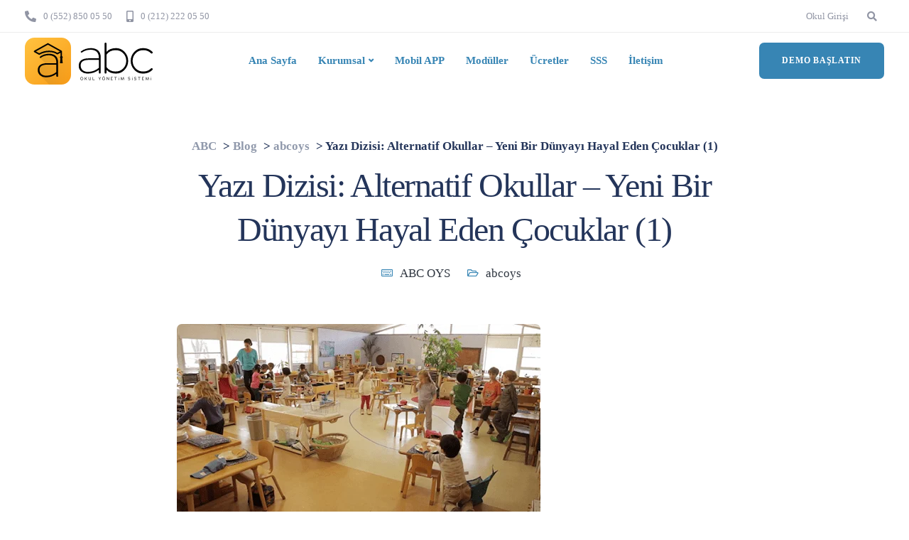

--- FILE ---
content_type: text/html; charset=UTF-8
request_url: https://abc.net.tr/yazi-dizisi-alternatif-okullar-yeni-bir-dunyayi-hayal-eden-cocuklar-1/
body_size: 31714
content:
<!DOCTYPE html><html lang="tr" prefix="og: https://ogp.me/ns#"><head><script data-no-optimize="1">var litespeed_docref=sessionStorage.getItem("litespeed_docref");litespeed_docref&&(Object.defineProperty(document,"referrer",{get:function(){return litespeed_docref}}),sessionStorage.removeItem("litespeed_docref"));</script> <meta charset="UTF-8"><meta name="viewport" content="width=device-width, initial-scale=1"><link rel="profile" href="https://gmpg.org/xfn/11"><title>Yazı Dizisi: Alternatif Okullar - Yeni Bir Dünyayı Hayal Eden Çocuklar (1) &raquo; ABC</title><meta name="description" content="18-22 Kasım 2019 tarihleri arasında Hollanda’nın Amsterdam kentine Alternatif Okullar oluşumu tarafından düzenlenen ve amacı farklı ekollerde eğitim veren"/><meta name="robots" content="follow, index, max-snippet:-1, max-video-preview:-1, max-image-preview:large"/><link rel="canonical" href="https://abc.net.tr/yazi-dizisi-alternatif-okullar-yeni-bir-dunyayi-hayal-eden-cocuklar-1/" /><meta property="og:locale" content="tr_TR" /><meta property="og:type" content="article" /><meta property="og:title" content="Yazı Dizisi: Alternatif Okullar - Yeni Bir Dünyayı Hayal Eden Çocuklar (1) &raquo; ABC" /><meta property="og:description" content="18-22 Kasım 2019 tarihleri arasında Hollanda’nın Amsterdam kentine Alternatif Okullar oluşumu tarafından düzenlenen ve amacı farklı ekollerde eğitim veren" /><meta property="og:url" content="https://abc.net.tr/yazi-dizisi-alternatif-okullar-yeni-bir-dunyayi-hayal-eden-cocuklar-1/" /><meta property="og:site_name" content="ABC" /><meta property="article:publisher" content="https://www.facebook.com/abcoys" /><meta property="article:section" content="abcoys" /><meta property="og:image" content="https://abc.net.tr/wp-content/uploads/2021/04/1.png" /><meta property="og:image:secure_url" content="https://abc.net.tr/wp-content/uploads/2021/04/1.png" /><meta property="og:image:width" content="512" /><meta property="og:image:height" content="288" /><meta property="og:image:alt" content="Yazı Dizisi: Alternatif Okullar &#8211; Yeni Bir Dünyayı Hayal Eden Çocuklar (1)" /><meta property="og:image:type" content="image/png" /><meta property="article:published_time" content="2021-05-28T14:11:00+03:00" /><meta name="twitter:card" content="summary_large_image" /><meta name="twitter:title" content="Yazı Dizisi: Alternatif Okullar - Yeni Bir Dünyayı Hayal Eden Çocuklar (1) &raquo; ABC" /><meta name="twitter:description" content="18-22 Kasım 2019 tarihleri arasında Hollanda’nın Amsterdam kentine Alternatif Okullar oluşumu tarafından düzenlenen ve amacı farklı ekollerde eğitim veren" /><meta name="twitter:site" content="@abcoys" /><meta name="twitter:creator" content="@abcoys" /><meta name="twitter:image" content="https://abc.net.tr/wp-content/uploads/2021/04/1.png" /><meta name="twitter:label1" content="Yazan" /><meta name="twitter:data1" content="ABC OYS" /><meta name="twitter:label2" content="Okuma süresi" /><meta name="twitter:data2" content="4 dakika" /> <script type="application/ld+json" class="rank-math-schema">{"@context":"https://schema.org","@graph":[{"@type":"Place","@id":"https://abc.net.tr/#place","address":{"@type":"PostalAddress","streetAddress":"Alpay Caddesi, No:16","addressLocality":"Bah\u00e7elievler","addressRegion":"\u0130stanbul","postalCode":"34304","addressCountry":"T\u00fcrkiye"}},{"@type":["EducationalOrganization","Organization"],"@id":"https://abc.net.tr/#organization","name":"ABC Okul Y\u00f6netim Sistemi","url":"https://abc.net.tr","sameAs":["https://www.facebook.com/abcoys","https://twitter.com/abcoys"],"email":"info@abc.net.tr","address":{"@type":"PostalAddress","streetAddress":"Alpay Caddesi, No:16","addressLocality":"Bah\u00e7elievler","addressRegion":"\u0130stanbul","postalCode":"34304","addressCountry":"T\u00fcrkiye"},"logo":{"@type":"ImageObject","@id":"https://abc.net.tr/#logo","url":"https://abc.net.tr/wp-content/uploads/2020/09/512.png","contentUrl":"https://abc.net.tr/wp-content/uploads/2020/09/512.png","caption":"ABC","inLanguage":"tr","width":"512","height":"512"},"contactPoint":[{"@type":"ContactPoint","telephone":"+905528500550","contactType":"customer support"},{"@type":"ContactPoint","telephone":"+902122220550","contactType":"customer support"}],"location":{"@id":"https://abc.net.tr/#place"}},{"@type":"WebSite","@id":"https://abc.net.tr/#website","url":"https://abc.net.tr","name":"ABC","alternateName":"ABC OYS","publisher":{"@id":"https://abc.net.tr/#organization"},"inLanguage":"tr"},{"@type":"ImageObject","@id":"https://abc.net.tr/wp-content/uploads/2021/04/1.png","url":"https://abc.net.tr/wp-content/uploads/2021/04/1.png","width":"512","height":"288","inLanguage":"tr"},{"@type":"BreadcrumbList","@id":"https://abc.net.tr/yazi-dizisi-alternatif-okullar-yeni-bir-dunyayi-hayal-eden-cocuklar-1/#breadcrumb","itemListElement":[{"@type":"ListItem","position":"1","item":{"@id":"https://abc.net.tr","name":"Ana Sayfa"}},{"@type":"ListItem","position":"2","item":{"@id":"https://abc.net.tr/egitim-portali/","name":"abcoys"}},{"@type":"ListItem","position":"3","item":{"@id":"https://abc.net.tr/yazi-dizisi-alternatif-okullar-yeni-bir-dunyayi-hayal-eden-cocuklar-1/","name":"Yaz\u0131 Dizisi: Alternatif Okullar &#8211; Yeni Bir D\u00fcnyay\u0131 Hayal Eden \u00c7ocuklar (1)"}}]},{"@type":"WebPage","@id":"https://abc.net.tr/yazi-dizisi-alternatif-okullar-yeni-bir-dunyayi-hayal-eden-cocuklar-1/#webpage","url":"https://abc.net.tr/yazi-dizisi-alternatif-okullar-yeni-bir-dunyayi-hayal-eden-cocuklar-1/","name":"Yaz\u0131 Dizisi: Alternatif Okullar - Yeni Bir D\u00fcnyay\u0131 Hayal Eden \u00c7ocuklar (1) &raquo; ABC","datePublished":"2021-05-28T14:11:00+03:00","dateModified":"2021-05-28T14:11:00+03:00","isPartOf":{"@id":"https://abc.net.tr/#website"},"primaryImageOfPage":{"@id":"https://abc.net.tr/wp-content/uploads/2021/04/1.png"},"inLanguage":"tr","breadcrumb":{"@id":"https://abc.net.tr/yazi-dizisi-alternatif-okullar-yeni-bir-dunyayi-hayal-eden-cocuklar-1/#breadcrumb"}},{"@type":"Person","@id":"https://abc.net.tr/yazi-dizisi-alternatif-okullar-yeni-bir-dunyayi-hayal-eden-cocuklar-1/#author","name":"ABC OYS","image":{"@type":"ImageObject","@id":"https://abc.net.tr/wp-content/litespeed/avatar/e6ad2d1f0d32feb05c9e5476c5ff6081.jpg?ver=1768401901","url":"https://abc.net.tr/wp-content/litespeed/avatar/e6ad2d1f0d32feb05c9e5476c5ff6081.jpg?ver=1768401901","caption":"ABC OYS","inLanguage":"tr"},"sameAs":["https://abc.net.tr"],"worksFor":{"@id":"https://abc.net.tr/#organization"}},{"@type":"BlogPosting","headline":"Yaz\u0131 Dizisi: Alternatif Okullar - Yeni Bir D\u00fcnyay\u0131 Hayal Eden \u00c7ocuklar (1) &raquo; ABC","datePublished":"2021-05-28T14:11:00+03:00","dateModified":"2021-05-28T14:11:00+03:00","articleSection":"abcoys","author":{"@id":"https://abc.net.tr/yazi-dizisi-alternatif-okullar-yeni-bir-dunyayi-hayal-eden-cocuklar-1/#author","name":"ABC OYS"},"publisher":{"@id":"https://abc.net.tr/#organization"},"description":"18-22 Kas\u0131m 2019 tarihleri aras\u0131nda Hollanda\u2019n\u0131n Amsterdam kentine Alternatif Okullar olu\u015fumu taraf\u0131ndan d\u00fczenlenen ve amac\u0131 farkl\u0131 ekollerde e\u011fitim veren","name":"Yaz\u0131 Dizisi: Alternatif Okullar - Yeni Bir D\u00fcnyay\u0131 Hayal Eden \u00c7ocuklar (1) &raquo; ABC","@id":"https://abc.net.tr/yazi-dizisi-alternatif-okullar-yeni-bir-dunyayi-hayal-eden-cocuklar-1/#richSnippet","isPartOf":{"@id":"https://abc.net.tr/yazi-dizisi-alternatif-okullar-yeni-bir-dunyayi-hayal-eden-cocuklar-1/#webpage"},"image":{"@id":"https://abc.net.tr/wp-content/uploads/2021/04/1.png"},"inLanguage":"tr","mainEntityOfPage":{"@id":"https://abc.net.tr/yazi-dizisi-alternatif-okullar-yeni-bir-dunyayi-hayal-eden-cocuklar-1/#webpage"}}]}</script> <link rel='dns-prefetch' href='//www.googletagmanager.com' /><link rel='dns-prefetch' href='//fonts.googleapis.com' /><link rel='preconnect' href='https://fonts.gstatic.com' crossorigin /><link rel="alternate" type="application/rss+xml" title="ABC &raquo; akışı" href="https://abc.net.tr/feed/" /><link rel="alternate" type="application/rss+xml" title="ABC &raquo; yorum akışı" href="https://abc.net.tr/comments/feed/" /><link rel="alternate" title="oEmbed (JSON)" type="application/json+oembed" href="https://abc.net.tr/wp-json/oembed/1.0/embed?url=https%3A%2F%2Fabc.net.tr%2Fyazi-dizisi-alternatif-okullar-yeni-bir-dunyayi-hayal-eden-cocuklar-1%2F" /><link rel="alternate" title="oEmbed (XML)" type="text/xml+oembed" href="https://abc.net.tr/wp-json/oembed/1.0/embed?url=https%3A%2F%2Fabc.net.tr%2Fyazi-dizisi-alternatif-okullar-yeni-bir-dunyayi-hayal-eden-cocuklar-1%2F&#038;format=xml" /><style id="litespeed-ucss">ul{box-sizing:border-box;margin-top:0;margin-bottom:10px}:root{--wp--preset--font-size--normal:16px;--wp--preset--font-size--huge:42px}.screen-reader-text{border:0;clip-path:inset(50%);margin:-1px;padding:0;word-wrap:normal!important}.screen-reader-text:focus{clip-path:none}:root{--wp--preset--aspect-ratio--square:1;--wp--preset--aspect-ratio--4-3:4/3;--wp--preset--aspect-ratio--3-4:3/4;--wp--preset--aspect-ratio--3-2:3/2;--wp--preset--aspect-ratio--2-3:2/3;--wp--preset--aspect-ratio--16-9:16/9;--wp--preset--aspect-ratio--9-16:9/16;--wp--preset--color--black:#000000;--wp--preset--color--cyan-bluish-gray:#abb8c3;--wp--preset--color--white:#ffffff;--wp--preset--color--pale-pink:#f78da7;--wp--preset--color--vivid-red:#cf2e2e;--wp--preset--color--luminous-vivid-orange:#ff6900;--wp--preset--color--luminous-vivid-amber:#fcb900;--wp--preset--color--light-green-cyan:#7bdcb5;--wp--preset--color--vivid-green-cyan:#00d084;--wp--preset--color--pale-cyan-blue:#8ed1fc;--wp--preset--color--vivid-cyan-blue:#0693e3;--wp--preset--color--vivid-purple:#9b51e0;--wp--preset--gradient--vivid-cyan-blue-to-vivid-purple:linear-gradient(135deg,rgba(6,147,227,1) 0%,rgb(155,81,224) 100%);--wp--preset--gradient--light-green-cyan-to-vivid-green-cyan:linear-gradient(135deg,rgb(122,220,180) 0%,rgb(0,208,130) 100%);--wp--preset--gradient--luminous-vivid-amber-to-luminous-vivid-orange:linear-gradient(135deg,rgba(252,185,0,1) 0%,rgba(255,105,0,1) 100%);--wp--preset--gradient--luminous-vivid-orange-to-vivid-red:linear-gradient(135deg,rgba(255,105,0,1) 0%,rgb(207,46,46) 100%);--wp--preset--gradient--very-light-gray-to-cyan-bluish-gray:linear-gradient(135deg,rgb(238,238,238) 0%,rgb(169,184,195) 100%);--wp--preset--gradient--cool-to-warm-spectrum:linear-gradient(135deg,rgb(74,234,220) 0%,rgb(151,120,209) 20%,rgb(207,42,186) 40%,rgb(238,44,130) 60%,rgb(251,105,98) 80%,rgb(254,248,76) 100%);--wp--preset--gradient--blush-light-purple:linear-gradient(135deg,rgb(255,206,236) 0%,rgb(152,150,240) 100%);--wp--preset--gradient--blush-bordeaux:linear-gradient(135deg,rgb(254,205,165) 0%,rgb(254,45,45) 50%,rgb(107,0,62) 100%);--wp--preset--gradient--luminous-dusk:linear-gradient(135deg,rgb(255,203,112) 0%,rgb(199,81,192) 50%,rgb(65,88,208) 100%);--wp--preset--gradient--pale-ocean:linear-gradient(135deg,rgb(255,245,203) 0%,rgb(182,227,212) 50%,rgb(51,167,181) 100%);--wp--preset--gradient--electric-grass:linear-gradient(135deg,rgb(202,248,128) 0%,rgb(113,206,126) 100%);--wp--preset--gradient--midnight:linear-gradient(135deg,rgb(2,3,129) 0%,rgb(40,116,252) 100%);--wp--preset--font-size--small:13px;--wp--preset--font-size--medium:20px;--wp--preset--font-size--large:36px;--wp--preset--font-size--x-large:42px;--wp--preset--spacing--20:0.44rem;--wp--preset--spacing--30:0.67rem;--wp--preset--spacing--40:1rem;--wp--preset--spacing--50:1.5rem;--wp--preset--spacing--60:2.25rem;--wp--preset--spacing--70:3.38rem;--wp--preset--spacing--80:5.06rem;--wp--preset--shadow--natural:6px 6px 9px rgba(0, 0, 0, 0.2);--wp--preset--shadow--deep:12px 12px 50px rgba(0, 0, 0, 0.4);--wp--preset--shadow--sharp:6px 6px 0px rgba(0, 0, 0, 0.2);--wp--preset--shadow--outlined:6px 6px 0px -3px rgba(255, 255, 255, 1), 6px 6px rgba(0, 0, 0, 1);--wp--preset--shadow--crisp:6px 6px 0px rgba(0, 0, 0, 1)}.wpcf7 .screen-reader-response{position:absolute;overflow:hidden;clip:rect(1px,1px,1px,1px);clip-path:inset(50%);height:1px;width:1px;margin:-1px;padding:0;border:0;word-wrap:normal!important}.wpcf7 form .wpcf7-response-output{border:2px solid #00a0d2}.wpcf7 form.init .wpcf7-response-output{display:none}.wpcf7 .wpcf7-submit:disabled{cursor:not-allowed}html{font-family:sans-serif;-webkit-text-size-adjust:100%;-ms-text-size-adjust:100%;-webkit-tap-highlight-color:transparent;font-size:100%}body{margin:0;background-color:#fff;overflow-x:hidden;padding:0;-webkit-font-smoothing:antialiased;text-rendering:optimizeLegibility}footer,header,nav,section{display:block}a{background-color:transparent}a:active,a:hover{outline:0}img{border:0}svg:not(:root){overflow:hidden}button,input,select{margin:0;font:inherit;color:inherit}button{overflow:visible}button,select{text-transform:none}button,input[type=submit]{-webkit-appearance:button;cursor:pointer}button::-moz-focus-inner,input::-moz-focus-inner{padding:0;border:0}input[type=search]::-webkit-search-cancel-button,input[type=search]::-webkit-search-decoration{-webkit-appearance:none}@media print{*,:after,:before{color:#000!important;text-shadow:none!important;background:0 0!important;-webkit-box-shadow:none!important;box-shadow:none!important}a,a:visited{text-decoration:underline}a[href]:after{content:" ("attr(href)")"}img{page-break-inside:avoid;max-width:100%!important}h3,p{orphans:3;widows:3}h3{page-break-after:avoid}select{background:#fff!important}.navbar{display:none}}*,:after,:before,input[type=search]{-webkit-box-sizing:border-box;-moz-box-sizing:border-box;box-sizing:border-box}button,input,select{font-family:inherit;font-size:inherit;line-height:inherit}a{text-decoration:none}a:focus,a:hover{color:#23527c}a:focus{outline:5px auto -webkit-focus-ring-color;outline-offset:-2px}img{vertical-align:middle}h1,h3,h4{font-family:inherit}h4{font-size:18px}h1{font-size:36px}h3{font-size:24px}p{margin:0;line-height:1.8}.topbar-search .search-form label,ul ul{margin-bottom:0}.container{margin-right:auto;margin-left:auto}@media (min-width:960px){.container{width:750px}}@media (min-width:992px){.container{width:970px}}@media (min-width:1270px){.container{width:1240px}}.col-lg-8,.col-md-8,.col-sm-12,.col-sm-6,.col-xs-12{position:relative;min-height:1px;padding-right:15px;padding-left:15px}.col-xs-12{float:left;width:100%}@media (min-width:960px){.col-sm-12,.col-sm-6{float:left}.col-sm-12{width:100%}.col-sm-6{width:50%}}@media (min-width:992px){.col-md-8{float:left;width:66.66666667%}}@media (min-width:1200px){.col-lg-8{float:left;width:66.66666667%}}label{display:inline-block;max-width:100%;margin-bottom:5px;font-weight:700}input[type=search]{-webkit-appearance:none}.fade{opacity:0;-webkit-transition:opacity .15s linear;-o-transition:opacity .15s linear;transition:opacity .15s linear}.collapse{display:none}.dropdown{position:relative}.dropdown-menu{position:absolute;top:100%;left:0;z-index:1000;display:none;float:left;min-width:160px;padding:5px 0;margin:2px 0 0;font-size:14px;text-align:left;list-style:none;background-color:#fff;-webkit-background-clip:padding-box;background-clip:padding-box;border:1px solid #ccc;border:1px solid rgba(0,0,0,.15);border-radius:4px;-webkit-box-shadow:0 6px 12px rgba(0,0,0,.175);box-shadow:0 6px 12px rgba(0,0,0,.175)}.dropdown-menu>li>a{display:block;padding:3px 20px;clear:both;font-weight:400;line-height:1.42857143;color:#333;white-space:nowrap}.dropdown-menu>li>a:focus,.dropdown-menu>li>a:hover{color:#262626;text-decoration:none;background-color:#f5f5f5}.nav{padding-left:0;margin-bottom:0;list-style:none}.nav>li,.nav>li>a{position:relative;display:block}.nav>li>a{padding:10px 15px}.nav>li>a:focus,.nav>li>a:hover{text-decoration:none;background-color:#eee}.navbar{position:relative;min-height:50px;margin-bottom:20px;border:1px solid transparent}@media (min-width:960px){.navbar{border-radius:4px}.navbar-header{float:left}}.navbar-collapse{padding-right:15px;padding-left:15px;overflow-x:visible;-webkit-overflow-scrolling:touch;border-top:1px solid transparent;-webkit-box-shadow:inset 0 1px 0 rgba(255,255,255,.1);box-shadow:inset 0 1px 0 rgba(255,255,255,.1)}@media (min-width:960px){.navbar-collapse{width:auto;border-top:0;-webkit-box-shadow:none;box-shadow:none}.navbar-collapse.collapse{display:block!important;height:auto!important;padding-bottom:0;overflow:visible!important}.navbar-fixed-top .navbar-collapse{padding-right:0;padding-left:0}}@media (max-device-width:480px) and (orientation:landscape){.navbar-fixed-top .navbar-collapse{max-height:200px}}.container>.navbar-collapse,.container>.navbar-header{margin-right:-15px;margin-left:-15px}@media (min-width:960px){.container>.navbar-collapse,.container>.navbar-header{margin-right:0;margin-left:0}}.navbar-fixed-top{position:fixed;right:0;left:0;z-index:1030}@media (min-width:960px){.navbar-fixed-top{border-radius:0}}.navbar-fixed-top{top:0;border-width:0 0 1px}.navbar-toggle{position:relative;float:right;padding:9px 10px;margin-top:8px;margin-right:15px;margin-bottom:8px;background-color:transparent;background-image:none;border:1px solid transparent;border-radius:4px}.navbar-toggle:focus{outline:0}.navbar-toggle .icon-bar{display:block;width:22px;height:2px;border-radius:1px}.navbar-toggle .icon-bar+.icon-bar{margin-top:4px}@media (min-width:960px){.navbar-toggle{display:none}}.navbar-nav{margin:7.5px -15px}.navbar-nav>li>a{padding-top:10px;padding-bottom:10px;line-height:20px}@media (min-width:960px){.navbar-nav{float:left;margin:0}.navbar-nav>li{float:left}.navbar-nav>li>a{padding-top:15px;padding-bottom:15px}}.navbar-nav>li>.dropdown-menu{margin-top:0;border-top-left-radius:0;border-top-right-radius:0}.navbar-default{background-color:#f8f8f8}.navbar-default .navbar-nav>li>a{color:#777}.navbar-default .navbar-nav>li>a:focus,.navbar-default .navbar-nav>li>a:hover{color:#333;background-color:transparent}.navbar-default .navbar-toggle:focus,.navbar-default .navbar-toggle:hover{background-color:#ddd}.close{float:right;font-size:21px;font-weight:700;line-height:1;color:#000;text-shadow:0 1px 0#fff;opacity:.2}.close:focus,.close:hover{color:#000;text-decoration:none;cursor:pointer;opacity:.5}button.close{-webkit-appearance:none;padding:0;cursor:pointer;background:0 0;border:0}.modal{position:fixed;top:0;right:0;bottom:0;left:0;z-index:1050;display:none;overflow:hidden;-webkit-overflow-scrolling:touch;outline:0}.modal-content{position:relative;background-color:#fff;-webkit-background-clip:padding-box;background-clip:padding-box;border:1px solid #999;border:1px solid rgba(0,0,0,.2);border-radius:6px;outline:0;-webkit-box-shadow:0 3px 9px rgba(0,0,0,.5);box-shadow:0 3px 9px rgba(0,0,0,.5)}@media (min-width:960px){.modal-content{-webkit-box-shadow:0 5px 15px rgba(0,0,0,.5);box-shadow:0 5px 15px rgba(0,0,0,.5)}}.container:after,.container:before,.nav:after,.nav:before,.navbar-collapse:after,.navbar-collapse:before,.navbar-header:after,.navbar-header:before,.navbar:after,.navbar:before,.row:after,.row:before{display:table;content:" "}.container:after,.nav:after,.navbar-collapse:after,.navbar-header:after,.navbar:after,.row:after{clear:both}@-ms-viewport{width:device-width}.navbar.navbar-default .navbar-nav a{color:#6d6d6d}a,a:active,a:focus,a:hover{outline:0;text-decoration:none}#wrapper{position:relative;z-index:10;background-color:#fff;padding-bottom:0}.tt_button{outline:0;min-height:48px;display:flex;align-items:center;justify-content:center;width:-moz-max-content;width:max-content;overflow:hidden}.btn-hover-2 .tt_button:hover{background:0 0!important}.btn-hover-2 .tt_button::before{content:"";display:block;width:100%;height:100%;margin:auto;position:absolute;z-index:-1;top:0;left:0;bottom:0;right:0;-webkit-transition:-webkit-transform .2s cubic-bezier(.38,.32,.36,.98) 0s;-o-transition:transform .2s cubic-bezier(.38,.32,.36,.98) 0s;transition:transform .2s cubic-bezier(.38,.32,.36,.98) 0s;transition:transform .25s cubic-bezier(.38,.32,.36,.98) 0s,-webkit-transform .25s cubic-bezier(.38,.32,.36,.98) 0s;-webkit-transform:scaleX(0);-ms-transform:scaleX(0);transform:scaleX(0);-webkit-transform-origin:right center;-ms-transform-origin:right center;transform-origin:right center}.btn-hover-2 .tt_button:hover::before{-webkit-transform:scale(1);-ms-transform:scale(1);transform:scale(1);-webkit-transform-origin:left center;-ms-transform-origin:left center;transform-origin:left center}.container h1,h1,h3,h4{letter-spacing:-.03em;line-height:1.3;margin:0 0 20px}h1,h3,h4{font-weight:600}.container h1{font-size:48px}.screen-reader-text{clip:rect(1px,1px,1px,1px);position:absolute!important;height:1px;width:1px;overflow:hidden;display:none}.screen-reader-text:focus{background-color:#f1f1f1;border-radius:3px;box-shadow:0 0 2px 2px rgb(0 0 0/.6);clip:auto!important;color:#21759b;display:block;font-size:14px;font-size:.875rem;font-weight:700;height:auto;left:5px;line-height:normal;padding:15px 23px 14px;text-decoration:none;top:5px;width:auto;z-index:100000}.row{margin:0}.container,section{padding:0;position:relative}.main-nav-center #logo,.main-nav-center .header-bttn-wrapper{width:auto}.main-nav-center .header-bttn-wrapper{display:flex;margin-right:15px;margin-left:15px}#logo{align-items:center}#logo .logo{font-weight:700;font-size:22px;margin:0;display:block;float:left;-webkit-transition:all .25s ease-in-out;-moz-transition:all .25s ease-in-out;-o-transition:all .25s ease-in-out;-ms-transition:all .25s ease-in-out}.navbar .container #logo .logo{margin-left:15px;margin-right:15px}.topbar{border-bottom:1px solid rgb(132 132 132/.15);background-color:#fff;-webkit-transition:background .25s ease-in-out;-moz-transition:background .25s ease-in-out;-o-transition:background .25s ease-in-out;-ms-transition:background .25s ease-in-out;transition:.25s ease-in-out}#logo,.topbar .container{display:flex}.topbar.tb-default-design .topbar-extra-content{margin-right:15px}.topbar-extra-content,.topbar-left-content,.topbar-right-content{line-height:1}.topbar-right-content{margin-left:auto}.topbar-phone{line-height:45px;float:left;letter-spacing:0}.topbar-phone a{color:inherit;margin-right:10px}.navbar-default .nav:hover li a:hover,.navbar-default .nav:hover li.dropdown:hover a,.navbar-nav li.dropdown .dropdown-menu:hover li a:hover{opacity:1}.topbar-contact{margin:0 15px}.topbar-contact i{font-size:16px;margin-right:10px;margin-top:0;display:block;float:left;line-height:46px;max-height:45px}.logo img{height:auto}.nav-logo{display:none}.navbar-default{border-color:#fff0;width:inherit;top:inherit}.navbar-default .navbar-collapse{border:0;box-shadow:none}.navbar-default .navbar-toggle{position:relative;transition-timing-function:linear;transition-duration:.15s;transition-property:opacity,filter;overflow:visible;width:36px;height:36px;margin-right:0;margin-top:8px;margin-bottom:0;border-radius:0;padding:0;border:0}.navbar-header,.navbar.navbar-default .menubar.main-nav-center .container::after,.navbar.navbar-default .menubar.main-nav-center .container::before,.wpcf7 br{display:none}@media (max-width:960px){.navbar-header{display:block}}.navbar-default .navbar-toggle:focus,.navbar-default .navbar-toggle:hover{background:0 0}.navbar-default .nav li a{opacity:1;margin:0;padding:0 15px;line-height:1;-webkit-transition:.25s;-o-transition:.25s;transition:.25s;font-weight:400}.navbar-default .navbar-toggle .icon-bar,.navbar-toggle .icon-bar:after,.navbar-toggle .icon-bar:before{position:absolute;width:24px;height:2px;left:6px;top:24px;transition-timing-function:ease;transition-duration:.15s;transition-property:transform;margin:0;border-radius:0}.navbar-default .navbar-toggle .icon-bar:not(:first-child){display:none}.navbar-default .navbar-toggle .icon-bar:after,.navbar-default .navbar-toggle .icon-bar:before{display:block;content:""}.navbar-default .navbar-toggle .icon-bar:before{top:-8px;left:0;transition:top .12s cubic-bezier(.33333,.66667,.66667,1) .2s,transform .13s cubic-bezier(.55,.055,.675,.19)}.navbar-default .navbar-toggle .icon-bar:after{top:-16px;left:0;transition:top .2s cubic-bezier(.33333,.66667,.66667,1) .2s,opacity .1s linear}.navbar-default .nav:hover li a{opacity:.3}.navbar-fixed-top .navbar-collapse{max-height:100%}.navbar-default .nav li a:focus,.navbar-default .nav li a:hover{outline:0;background:0 0;opacity:1}.tt_button.modal-menu-item{box-sizing:border-box;-webkit-transition:.25s;-o-transition:.25s;transition:.25s;cursor:pointer;min-width:auto;display:inline-flex;margin-left:10px;margin-right:0}.tt_button.modal-menu-item:first-child{margin-left:auto}.modal-content-inner .wpcf7-submit:hover{color:#fff!important}.navbar.navbar-default .menubar{-webkit-transition:background .25s ease-in-out;-moz-transition:background .25s ease-in-out;-o-transition:background .25s ease-in-out;-ms-transition:background .25s ease-in-out;transition:.25s ease-in-out}.navbar.navbar-default .menubar .container{display:flex;justify-content:space-between;align-items:center}.main-nav-extra-content{display:flex;align-items:center}.navbar.navbar-default .menubar .topbar-search{margin-right:5px}@media (min-width:960px){.navbar.navbar-default{padding:0;border:0;background-color:#fff0;-webkit-transition:all .25s ease-in-out;-moz-transition:all .25s ease-in-out;-o-transition:all .25s ease-in-out;-ms-transition:all .25s ease-in-out;transition:.25s ease-in-out;z-index:1090}.navbar-default{padding:0}}.fa.toggle-search,header{position:relative;text-align:center}#main-menu .navbar-nav .menu-item-has-children .dropdown-menu{-webkit-transition:.25s ease-in-out;-moz-transition:.25s ease-in-out;-o-transition:.25s ease-in-out;transition:.25s ease-in-out;display:block;opacity:0;visibility:hidden;border:0!important;border-top-style:solid;box-shadow:0 25px 98px 0 rgb(0 0 0/.1);pointer-events:none;padding:20px}.navbar-nav .menu-item-has-children .dropdown-menu::after{display:none;position:absolute;left:50%;border:solid #fff0;content:" ";height:0;width:0;pointer-events:none;border-color:#fff0 #fff0 #fff;border-width:12px;top:-24px;z-index:100;margin-left:-12px}#main-menu .navbar-nav .menu-item-has-children:hover .dropdown-menu{opacity:1;visibility:visible;pointer-events:initial}#main-menu .navbar-nav>.menu-item-has-children>a:after{color:inherit;content:"";font-family:"ekko-font";font-weight:700;font-size:11px;display:inline-block;background:0 0;margin:0 0 0 5px}#main-menu .navbar-nav .menu-item a{padding-top:32px;padding-bottom:32px}#main-menu .navbar-nav .menu-item .dropdown-menu .menu-item a{padding:6px 10px}#main-menu .navbar-nav .dropdown-menu{padding:0;border:0;border-radius:0;box-shadow:none;min-width:240px;left:-10px;top:auto;overflow:visible;right:auto}#main-menu .navbar-nav .dropdown-menu a{margin:0;padding:5px 10px;line-height:18px;-webkit-transition:0s ease-in-out;-moz-transition:0s ease-in-out;-ms-transition:0s ease-in-out;-o-transition:0s ease-in-out;transition:0s ease-in-out;background-color:#fff0;white-space:inherit}.topbar-menu{margin-right:0}.navbar-topbar,.topbar #menu-topbar-menu{padding:0;margin:0;list-style-type:none}.navbar-topbar li,.topbar #menu-topbar-menu li{display:block;float:left;font-size:13px;letter-spacing:0;line-height:45px}.navbar-topbar li a,.topbar #menu-topbar-menu li a{color:inherit;margin-right:15px}.topbar-search{display:inline-block;position:relative;margin-top:5px;border-top-left-radius:3px;border-top-right-radius:3px;z-index:100}.fa.toggle-search{font-size:14px;color:#1f1f1f;cursor:pointer;float:left;padding:0;width:35px;height:34px;z-index:10;line-height:36px;font-weight:400}.fa.toggle-search,.navbar-topbar li a,.topbar #menu-topbar-menu li a,.topbar-contact .fas,.topbar-phone a{-webkit-transition:.25s;-moz-transition:.25s;-ms-transition:.25s;-o-transition:.25s;transition:.25s}#footer,.breadcrumbs a:hover,.fa.toggle-search:hover,.navbar-topbar li a:hover,.topbar #menu-topbar-menu li a:hover,.topbar-phone a:hover{opacity:1}.topbar-search .search-form .search-submit{height:40px;width:40px;bottom:10px;right:0;font-size:14px;display:block;color:#1f1f1f}.topbar-search .search-form .search-field{background-color:#f5f5f5;border:0;border-radius:3px;line-height:40px;height:40px;margin:0;font-size:13px;padding:0 15px;font-weight:400;width:200px;float:left}.topbar-search-container{box-shadow:0 25px 98px 0 rgb(0 0 0/.1);position:absolute;background-color:#fff;z-index:9;right:0;top:0;padding:36px 10px 10px;opacity:0;visibility:hidden;-webkit-transition:.25s ease-in-out;-moz-transition:.25s ease-in-out;-o-transition:.25s ease-in-out;transition:.25s ease-in-out}.topbar-search-container form{height:40px;position:relative}.wpcf7-form{text-align:left;position:relative}.wpcf7-form-control-wrap{position:relative;margin-right:40px;width:100%;display:inline-block}.wpcf7-select{display:block;cursor:pointer;position:relative}.wpcf7 form .wpcf7-response-output{margin:20px 0 0;padding:10px 20px}.modal-content-inner .wpcf7-response-output{padding:0;border:0!important;text-align:center;font-weight:700;color:#fff;margin:20px auto 0;max-width:100%;line-height:1.4;display:block;float:left}#footer{display:block;width:100%;visibility:visible}#footer.fixed{position:fixed;bottom:0;left:0;right:0;width:auto}.lower-footer span{opacity:1;margin-right:25px;line-height:25px}.lower-footer,.upper-footer{border-top:1px solid rgb(132 132 132/.17)}.lower-footer{margin-top:0;padding:22px 0;width:100%}.lower-footer .container{padding:0 15px;text-align:center}.upper-footer{padding:0}.entry-header{padding-top:168px;text-align:left;margin-bottom:50px;padding-bottom:100px;overflow:hidden;background-color:#f5f5f5}.entry-header.blog-header{padding-bottom:70px;padding-top:138px;margin-bottom:10px}.blog-title-center{text-align:center}.blog-title-center .breadcrumbs{float:none;margin-left:auto;margin-right:auto;text-align:center}.entry-header .container{padding:0 15px}.entry-header.with-topbar{padding-top:200px}.entry-header.blog-header.with-topbar{padding-top:183px}.single-post .entry-header.blog-header{background:0 0!important;padding-bottom:2px}.single-post #posts-content{padding-top:0;padding-bottom:0}.breadcrumbs{background-color:#f3f3f3;background:0 0;font-weight:700;z-index:100;position:relative;padding:0;margin-top:10px;max-width:66%;white-space:nowrap;overflow:hidden;text-overflow:ellipsis}.breadcrumbs a{font-weight:700;font-size:inherit;margin-right:5px;transition:.25s;opacity:.5;color:inherit}.breadcrumbs a span{color:inherit}#posts-content{padding:60px 0 100px}#posts-content .blog-single-title{-ms-word-wrap:break-word;word-wrap:break-word}.single-post #posts-content .BlogFullWidth{width:63%;padding:0}#posts-content .entry-meta{margin-bottom:17px;line-height:1.3}#posts-content .post{margin-bottom:69px;background:0 0;padding:0 0 50px;border-radius:0;font-size:inherit;border-bottom:none}#posts-content .post:last-child{border-bottom:none}.single-post #posts-content .post{margin-bottom:0;border:0;border-bottom:none;padding-bottom:0}#posts-content img{margin-bottom:0}#posts-content .wp-post-image{-webkit-transition:all 250ms ease-in-out;-moz-transition:all 250ms ease-in-out;-o-transition:all 250ms ease-in-out;transition:all 200ms ease-in-out;margin-bottom:50px}.entry-meta .far{font-size:14px}.entry-meta .far,.entry-meta span{margin-right:10px}.entry-meta .author:before,.topbar-phone a:before{content:"";width:1px;height:12px;background:0 0;position:absolute;right:0;top:2px}.entry-meta .author,.topbar-phone a{padding-right:10px;position:relative}#posts-content .post p{margin-bottom:30px}#posts-content img,.single-post img{max-width:100%;height:auto}.wpcf7 .wpcf7-submit{-webkit-transition:.2s!important;-moz-transition:.2s!important;-ms-transition:.2s!important;-o-transition:.2s!important;transition:.2s!important;text-align:center;margin:auto;display:table;box-sizing:border-box;outline:0;cursor:pointer;min-width:150px;width:100%;color:#fff;float:left;height:50px;line-height:24px;padding-top:0!important;padding-bottom:0!important}.wpcf7 .wpcf7-text:focus{border-color:#ccc}footer{background-color:#fff}.search-submit{position:absolute;outline:0;background:0 0;margin-top:0;-webkit-transition:.25s;-o-transition:.25s;transition:.25s;border:0;top:0;padding:0;right:0;height:50px;width:20px;font-family:"ekko-font";opacity:1}.search-submit:hover{opacity:1}.blog-social-sharing{display:flex;flex-wrap:wrap;position:relative;flex-direction:row;margin-top:55px;margin-bottom:70px}.blog-content p{margin-bottom:25px}#posts-content .entry-meta,#posts-content .entry-meta a{color:inherit;-webkit-transition:all 250ms ease-in-out;-moz-transition:all 250ms ease-in-out;-o-transition:all 250ms ease-in-out;transition:all 250ms ease-in-out;font-weight:400}.blog-single-title-meta-wrapper{margin-bottom:43px;padding:0 15px;text-align:center}.blog-single-title-meta-wrapper .col-lg-8{float:none;margin:auto;padding:0}.comments-content{border-top:none;margin-top:30px}.BlogFullWidth{margin:auto;float:none;width:100%;padding:0}.single-post .navbar.navbar-default{padding:0}.navbar.navbar-default{position:fixed;top:0;left:0;right:0;border:0}#popup-modal{z-index:10001;background-color:rgb(245 245 245/.85);cursor:pointer}#popup-modal .close{position:absolute;background-color:#fff;right:20px;top:20px;z-index:999;border-radius:90px;height:20px;width:20px;outline:0;font-size:15px;text-shadow:none;opacity:1;color:#1f1f1f;text-align:center;transition:.25s;font-weight:700;font-family:arial}@media (max-width:960px){#popup-modal .close{font-size:22px;top:10px;right:10px}}#popup-modal .modal-content{position:relative;width:1100px;margin-top:-242px;margin-left:-550px;top:50%;left:50%;border:0;border-radius:7px;box-shadow:none;box-shadow:0 25px 98px 0 rgb(0 0 0/.1);-webkit-transform:scale(.7);-moz-transform:scale(.7);-ms-transform:scale(.7);transform:scale(.7);-webkit-transition:all .2s;-moz-transition:all .2s;transition:all .2s;opacity:0;cursor:default;overflow:hidden}.modal-content-inner{padding:100px 100px 55px;height:100%;right:0;background-size:cover;position:relative}.modal-content-inner p{font-size:13px;text-align:center;font-weight:700;color:#333;line-height:1.6;margin:0}.search-form .search-field{border:0;background-color:#fff;border-radius:0}.search-form .search-field,.wpcf7 .wpcf7-select,.wpcf7 .wpcf7-text{-webkit-transition:all 250ms ease-in-out;-moz-transition:all 250ms ease-in-out;-o-transition:all 250ms ease-in-out;transition:all 250ms ease-in-out;width:100%;box-sizing:border-box;min-width:100%;margin-bottom:10px;box-shadow:none;font-size:inherit;letter-spacing:0;outline:0;line-height:50px;height:50px;padding:0 30px;text-align:left;font-family:inherit}.wpcf7 .wpcf7-select{-webkit-appearance:none;-moz-appearance:none;appearance:none;background:#f5f5f5 url(/wp-content/themes/ekko/core/assets/images/icons/select-arrow.png)95%center no-repeat!important}.wpcf7 .wpcf7-select,.wpcf7 .wpcf7-text{border:0;background-color:#f5f5f5}.modal-content-inner .wpcf7 .wpcf7-text{border:0;background-color:#fff;box-shadow:0 25px 98px 0 rgb(0 0 0/.075)}.modal-content-inner .wpcf7{position:relative;z-index:10;width:100%}.modal-content-inner::after{display:block;content:"";position:absolute;width:100%;height:100%;background-color:rgb(37 37 37/.6);top:0;left:0}.modal-content-inner .wpcf7-form-control-wrap{width:100%;margin:0}.modal-content-inner .wpcf7 .wpcf7-text:focus{background-color:#fff}.modal-content-inner .wpcf7-submit{margin-bottom:0;display:block;border:0;width:100%}.modal-content-inner:before{width:0;content:"-";text-indent:-9999px;height:0;position:absolute;z-index:9999;top:50%;margin-top:-6px;left:-12px;border-top:12px solid #fff0;border-bottom:12px solid #fff0;display:none}.modal-content-contact{padding:90px 100px 0}.modal-content-contact p{margin-bottom:35px;font-size:16px}.modal-content-contact .key-icon-box.cont-left{margin-top:20px}.modal-content-contact .key-icon-box.icon-left.icon-default .fa{float:left;margin-right:15px;margin-bottom:0;font-size:16px;font-weight:700;line-height:21px;width:20px}.modal-content-contact .key-icon-box .service-heading{text-transform:lowercase;font-size:16px}.modal-content-contact .key-icon-box .service-heading a{transition:.25s}.navbar.navbar-default .menubar .topbar-search.mobile-search{display:none}@media (max-width:959px){.modal-content-inner .wpcf7-response-output,.navbar.navbar-default .menubar .topbar-search{display:none}.navbar.navbar-default .menubar .topbar-search.mobile-search{display:block;float:right;margin-top:9px;margin-right:2px}.navbar.navbar-default .menubar .topbar-search.mobile-search .fa.toggle-search{font-size:15px}.main-nav-center #logo{width:auto!important}.modal-content-contact{padding:20px}.single-post #posts-content .BlogFullWidth{width:100%}#posts-content .blog-single-title,.container h1{font-size:32px;line-height:1.3}.blog-single-title-meta-wrapper{text-align:left;margin-bottom:20px}.entry-header.blog-header,.entry-header.blog-header.with-topbar,.entry-header.with-topbar{padding-top:80px;padding-bottom:80px}.single-post .entry-header.blog-header{padding-bottom:0;padding-top:40px}.navbar .topbar,.topbar-contact span span,.topbar-extra-content{display:none}.navbar.navbar-default .topbar .container{padding:0}.topbar-contact i{margin-right:0;font-size:14px}.topbar-phone a{margin-right:5px}.tb-default-design .topbar-extra-content,.tb-default-design .topbar-phone{border-right:1px solid rgb(132 132 132/.15);margin-right:15px}.tb-default-design .topbar-extra-content{padding-left:10px;padding-right:10px;margin-left:5px}.tb-default-design .topbar-extra-content,.tb-default-design .topbar-right-content{border-left:1px solid rgb(132 132 132/.15)}.tb-default-design .topbar-left-content{border-right:1px solid rgb(132 132 132/.15);margin-left:0;padding:0 5px}.tb-default-design .topbar-right-content .topbar-menu{margin-left:15px}.tb-default-design .topbar-contact span:last-child{border:0;margin:0}.tb-default-design .topbar-left-content .topbar-contact span:last-child a{padding-right:0;margin-right:0}.navbar.navbar-default .container{padding:8px 15px}.navbar.navbar-default .menubar .container{display:block}.navbar-default{box-shadow:0 0 20px rgb(0 0 0/.05)}.entry-header{padding-top:0;margin-bottom:0}#logo{float:left}.navbar .container #logo .logo{margin-left:0;line-height:47px;font-size:18px}.single-post .navbar-default .container{width:100%}.navbar-nav{margin:15px 0;text-align:left;max-height:calc(100vh - 210px)}.modal-menu-item,.modal-menu-item:focus{width:100%;text-align:center;float:none;margin:0 auto 20px;padding-left:0;padding-right:0}#main-menu .navbar-nav .dropdown-menu{padding:0;border:0;border-radius:0;box-shadow:none;min-width:230px;left:auto;visibility:visible;float:none;opacity:1;margin-bottom:20px;width:100%;top:auto;position:relative}#main-menu .navbar-nav .menu-item .dropdown-menu .menu-item a{padding:7px 0!important}#main-menu .navbar-nav .menu-item a:after,#main-menu .navbar-nav .menu-item-has-children .dropdown-menu,.modal-content-contact .key-icon-box.icon-left.icon-default .fa{display:none}#main-menu .navbar-nav .menu-item-has-children a{width:calc(100% - 40px)}.navbar-fixed-top .navbar-collapse{overflow-y:scroll;max-height:calc(100vh - 65px);margin-right:0;margin-left:0;padding-left:0;padding-right:0;margin-bottom:10px}.navbar-collapse .navbar-nav{margin:15px 0!important}.navbar .modal-menu-item{box-sizing:border-box;margin:0 0 10px}.navbar-default .nav li a{margin-top:15px}#main-menu .navbar-nav .menu-item a{padding:10px 0;margin:0;opacity:1}.container{padding-right:15px;padding-left:15px}html{width:100%;overflow-x:hidden}.navbar-fixed-top,.navbar.navbar-default .menubar{padding:0;min-height:65px}.navbar-fixed-top .page-scroll{margin:0}.header-bttn-wrapper{width:100%!important;display:none!important}.logo img{max-height:47px;margin-top:0;width:auto}p{font-size:14px}#posts-content .post p{text-align:left}.modal-content-contact p,p{margin-bottom:20px}.service-heading{font-size:18px;margin-bottom:18px}.wpcf7 .wpcf7-select,.wpcf7 .wpcf7-text{min-width:100%;width:100%}.wpcf7 .wpcf7-form{width:100%;margin:auto}.wpcf7 .wpcf7-form .wpcf7-form-control-wrap{width:100%!important;margin:0;flex:none}.modal-content-inner .wpcf7 .wpcf7-form .wpcf7-form-control-wrap{margin-bottom:0}.lower-footer span{width:100%;display:block}.blog-single-content .blog-content,.lower-footer{margin-top:0}.breadcrumbs{width:100%;max-width:100%}#posts-content .wp-post-image{margin-bottom:30px}#posts-content .entry-meta span{width:auto;float:left;line-height:1;margin-bottom:5px}#posts-content .entry-meta{float:left;margin-bottom:15px;width:100%}#posts-content .post{margin-bottom:35px;border-radius:0;margin-right:15px;margin-left:15px;padding:15px 0 25px}.blog-single-content{padding-bottom:0;border-bottom:none}.single-post #posts-content .post{padding-top:5px;border:0;margin-bottom:50px}.lower-footer{border-top:none;text-align:center;padding:20px 0 25px}#footer,#footer.fixed{position:relative;z-index:0}#wrapper{margin-bottom:0!important;padding-top:65px}.upper-footer{padding:50px 0 20px;background-color:#fafafa}#popup-modal .modal-content{overflow:hidden;transition:all .2s;max-width:90%;left:0;margin-left:5%;border-radius:0;position:fixed;top:5%;margin-top:0;border:0;box-shadow:none;overflow-y:scroll;max-height:90%;padding:0}.modal-content-inner .wpcf7-submit{float:none}.modal-content-inner p{font-size:12px;margin-bottom:20px}.modal-content-inner{padding:25px 25px 10px}#posts-content{padding:20px 0 0}.blog-single-title-meta-wrapper .col-lg-8{max-width:100%}.single-post .breadcrumbs{padding-left:0;overflow:visible;white-space:initial}.wpcf7 .wpcf7-submit{width:100%;margin-bottom:20px}.blog-social-sharing{margin-top:0;margin-bottom:0}}@media (min-width:960px) and (max-width:1180px){.navbar .modal-menu-item{display:none!important}}@media (min-width:767px) and (max-width:1024px){.single-post .navbar-default .container{width:100%}}@media (max-width:1360px) and (min-width:960px){#main-menu .navbar-nav .dropdown-menu{left:auto;right:0}}@media (max-width:1270px) and (min-width:960px){.main-nav-center .header-bttn-wrapper{display:none}}.key-icon-box i{display:block;margin:auto auto 35px;font-size:48px;width:100px;height:100px;line-height:105px;border-radius:0}.key-icon-box .service-heading{margin-top:0;margin-bottom:10px}.icon-default,.key-icon-box.icon-left.icon-default i,.tt_button{text-align:center}.key-icon-box.cont-left,.key-icon-box.icon-left{text-align:left}.key-icon-box.icon-left.icon-default i{float:left;margin-right:25px;margin-top:0;line-height:100%}.key-icon-box.cont-left i{margin-left:0}.key-icon-box.icon-default i{width:auto;height:auto;line-height:1;margin-bottom:20px}.tt_button{-webkit-transition:.2s!important;-moz-transition:.2s!important;-ms-transition:.2s!important;-o-transition:.2s!important;transition:.2s!important;color:#fff;margin:auto;box-sizing:border-box;cursor:pointer;z-index:11;position:relative}.tt_button:hover{background-color:#fff0;text-decoration:none}.tt_button:focus{color:#fff}@media (max-width:960px){.key-icon-box,.key-icon-box.cont-left{margin-bottom:0!important}.key-icon-box.icon-left.icon-default i{float:none;margin:0 0 20px;text-align:left}.key-icon-box i{margin-bottom:16px;margin-top:20px}}@media (min-width:960px) and (max-width:1365px){#wrapper{overflow:hidden}}html{background-color:#fff}html:before{width:100%;height:100%;content:"";position:fixed;top:0;left:0;background-repeat:no-repeat;background-position:center;background-image:url(https://abc.net.tr/wp-content/uploads/2023/05/abcloader.svg);background-size:150px}#popup-modal .close:hover,#posts-content .entry-meta a:hover,.fa,.far,.fas,.key-icon-box i,.modal-content-contact .key-icon-box .service-heading a:hover,.navbar-nav li.dropdown:hover .dropdown-menu:hover li a:hover,.search-submit:hover,.tt_button:hover,.wpcf7 .wpcf7-submit:hover,a{color:#3785b4}.modal-content-inner .wpcf7-submit:hover,.tt_button,.wpcf7 .wpcf7-submit,.wpcf7 .wpcf7-submit:hover{background-color:#3785b4}.tt_button,.wpcf7 .wpcf7-submit,.wpcf7 .wpcf7-submit:hover{border:2px solid #3785b4}.breadcrumbs,.fa.toggle-search:hover,.key-icon-box .service-heading,.modal-content-contact .key-icon-box .service-heading a,.modal-content-contact .key-icon-box.icon-left.icon-default .fa,.navbar-default .nav li a,.navbar-default .navbar-nav>li>a:hover,.navbar-nav .menu-item a,.navbar-topbar li a:hover,.topbar #menu-topbar-menu li a:hover,.topbar-phone a:hover,h1,h3,h4{color:#24355a}.navbar-default .navbar-toggle .icon-bar,.navbar-toggle .icon-bar:after,.navbar-toggle .icon-bar:before{background-color:#3785b4}.upper-footer{background-color:#3d8ebf;border-color:#3d8ebf}.lower-footer{background-color:#3785b4;color:#fff}.upper-footer{color:#fff}.navbar.navbar-default .topbar-contact i,.navbar.navbar-default .topbar-phone a,.topbar-extra-content .fa.toggle-search,.topbar-extra-content .topbar-search,.topbar-menu{color:#9195a4!important}#menu-topbar-menu a:hover,.navbar-topbar a:hover,.navbar.navbar-default .topbar-phone a:hover,.topbar-search .fa.toggle-search:hover{color:#ffc03d!important}.topbar-search .search-form .search-field{color:#fff!important}.navbar .topbar,.navbar.navbar-default .dropdown-menu,.navbar.navbar-default .menubar{background-color:#fff!important}.mobile-search,.mobile-search .fa.toggle-search,.navbar.navbar-default .menubar .navbar-nav a{color:#3785b4!important}.navbar-default .nav:hover>li.dropdown:hover>a,.navbar.navbar-default .menubar .navbar-nav a:hover,.navbar.navbar-default .navbar-nav a:hover{color:#ffc03d!important}#logo .logo{color:#24355a!important}body,body p{color:#2f3640;font-weight:400;font-family:Open Sans;font-size:17px;line-height:25px}.container h1{color:#24355a;font-weight:500;font-family:Open Sans}#menu-topbar-menu a,.navbar-topbar a,.topbar-phone{font-weight:400;font-size:13px}body .modal-menu-item,body .navbar-default .nav li a{font-weight:600;font-family:Open Sans;font-size:15px}.entry-header.blog-header{background-color:#f6f8fa}.btn-hover-2 .tt_button.tt_primary_button.btn_primary_color:hover{background-color:#3785b4!important}.btn-hover-2 .tt_button:hover,.hover_solid_secondary:hover{color:#fff!important;border-color:#ffc03d!important}.btn-hover-2 .tt_button::before,.hover_solid_secondary:hover{background-color:#ffc03d!important}.modal-content-inner .wpcf7 .wpcf7-text,.search-form .search-field,.wpcf7 .wpcf7-select,.wpcf7 .wpcf7-text{color:#24355a}.wpcf7 .wpcf7-text::-webkit-input-placeholder{color:#24355a}.wpcf7 .wpcf7-text::-moz-placeholder{color:#24355a}.wpcf7 .wpcf7-text:-ms-input-placeholder{color:#24355a}.tt_button,.tt_button.modal-menu-item,.wpcf7 .wpcf7-submit{font-weight:700;font-size:12px;text-transform:uppercase;letter-spacing:.75px;border-width:2px!important;padding:11px 30px}.wpcf7 .wpcf7-select,.wpcf7 .wpcf7-text{border-radius:4px}#main-menu .navbar-nav .dropdown-menu a,#main-menu .navbar-nav .menu-item-has-children .dropdown-menu,.key-icon-box,.single-post #posts-content .entry-image img,.topbar-search-container,.tt_button,.tt_button.modal-menu-item,.wpcf7 .wpcf7-submit,.wpcf7 form .wpcf7-response-output{border-radius:7px}@media (max-width:960px){.navbar-nav .menu-item a{color:#3785b4!important}#logo .logo img{width:100pxpx}html:before{background-size:90px}}@font-face{font-display:swap;font-family:"ekko-font";src:url(/wp-content/themes/ekko/core/assets/fonts/ekko-font.eot);src:url(/wp-content/themes/ekko/core/assets/fonts/ekko-font.eot#iefix)format("embedded-opentype"),url(/wp-content/themes/ekko/core/assets/fonts/ekko-font.woff)format("woff"),url(/wp-content/themes/ekko/core/assets/fonts/ekko-font.ttf)format("truetype");font-weight:400;font-style:normal}.fa-folder-open,.fa-keyboard,.fa-mobile-alt,.fa-phone-alt,.fa-search{font-family:"ekko-font"!important;font-display:auto;-moz-osx-font-smoothing:grayscale;-webkit-font-smoothing:antialiased;display:inline-block;font-style:normal;font-variant:normal;text-rendering:auto;line-height:1;speak:none;font-weight:400!important}.fa-folder-open:before{content:""}.fa-keyboard:before{content:""}.fa-mobile-alt:before{content:""}.fa-phone-alt:before{content:""}.fa-search:before{content:""}footer{bottom:0}</style><link rel="preload" as="style" href="https://fonts.googleapis.com/css?family=Open%20Sans:600,400,500&#038;subset=latin-ext&#038;display=swap&#038;ver=1766855381" /><noscript><link rel="stylesheet" href="https://fonts.googleapis.com/css?family=Open%20Sans:600,400,500&#038;subset=latin-ext&#038;display=swap&#038;ver=1766855381" /></noscript> <script type="litespeed/javascript" data-src="https://www.googletagmanager.com/gtag/js?id=GT-TNCC6CB" id="google_gtagjs-js"></script> <script id="google_gtagjs-js-after" type="litespeed/javascript">window.dataLayer=window.dataLayer||[];function gtag(){dataLayer.push(arguments)}
gtag("set","linker",{"domains":["abc.net.tr"]});gtag("js",new Date());gtag("set","developer_id.dZTNiMT",!0);gtag("config","GT-TNCC6CB")</script> <script></script><link rel="https://api.w.org/" href="https://abc.net.tr/wp-json/" /><link rel="alternate" title="JSON" type="application/json" href="https://abc.net.tr/wp-json/wp/v2/posts/9550" /><link rel="EditURI" type="application/rsd+xml" title="RSD" href="https://abc.net.tr/xmlrpc.php?rsd" /><meta name="generator" content="WordPress 6.9" /><link rel='shortlink' href='https://abc.net.tr/?p=9550' /><meta name="generator" content="Redux 4.5.10" /><meta name="generator" content="Site Kit by Google 1.170.0" /><meta name="generator" content="Powered by WPBakery Page Builder - drag and drop page builder for WordPress."/> <script type="litespeed/javascript">(function(w,d,s,l,i){w[l]=w[l]||[];w[l].push({'gtm.start':new Date().getTime(),event:'gtm.js'});var f=d.getElementsByTagName(s)[0],j=d.createElement(s),dl=l!='dataLayer'?'&l='+l:'';j.async=!0;j.src='https://www.googletagmanager.com/gtm.js?id='+i+dl;f.parentNode.insertBefore(j,f)})(window,document,'script','dataLayer','GTM-WS4VRJT')</script> <link rel="icon" href="https://abc.net.tr/wp-content/uploads/2020/09/cropped-512-32x32.png" sizes="32x32" /><link rel="icon" href="https://abc.net.tr/wp-content/uploads/2020/09/cropped-512-192x192.png" sizes="192x192" /><link rel="apple-touch-icon" href="https://abc.net.tr/wp-content/uploads/2020/09/cropped-512-180x180.png" /><meta name="msapplication-TileImage" content="https://abc.net.tr/wp-content/uploads/2020/09/cropped-512-270x270.png" />
<noscript><style>.wpb_animate_when_almost_visible { opacity: 1; }</style></noscript></head><body class="wp-singular post-template-default single single-post postid-9550 single-format-standard wp-theme-ekko  wpb-js-composer js-comp-ver-8.2 vc_responsive">
<noscript>
<iframe data-lazyloaded="1" src="about:blank" data-litespeed-src="https://www.googletagmanager.com/ns.html?id=GTM-WS4VRJT" height="0" width="0" style="display:none;visibility:hidden"></iframe>
</noscript><nav class="navbar navbar-default navbar-fixed-top btn-hover-2   with-topbar    nav-transparent-secondary-logo" ><div class="topbar tb-default-design"><div class="container"><div class="topbar-left-content "><div class="topbar-contact"><span class="topbar-phone"><a href="tel:0 (552) 850 05 50"><i class="fas fa-phone-alt"></i><span>0 (552) 850 05 50</span></a></span><span class="topbar-phone topbar-secondary-phone"><a href="tel:0 (212) 222 05 50"><i class="fas fa-mobile-alt"></i><span>0 (212) 222 05 50</span></a></span></div></div><div class="topbar-right-content "><div class="topbar-menu"><ul id="menu-topbar-menu" class="navbar-topbar"><li id="menu-item-8370" class="menu-item menu-item-type-custom menu-item-object-custom menu-item-8370"><a href="https://okul.abc.net.tr">Okul Girişi</a></li></ul></div></div><div class="topbar-extra-content"><div class="topbar-search">
<span class="toggle-search fa-search fa"></span><div class="topbar-search-container"><form role="search" method="get" class="search-form" action="https://abc.net.tr/">
<label>
<span class="screen-reader-text">Search for:</span>
<input type="search" class="search-field" placeholder="Search &hellip;" value="" name="s" role="search" /></label>
<input type="submit" class="search-submit" value=""></form></div></div></div></div></div><div class="menubar main-nav-center"><div class="container"><div id="logo">
<a class="logo" href="https://abc.net.tr">
<img data-lazyloaded="1" src="[data-uri]" class="fixed-logo" data-src="https://abc.net.tr/wp-content/uploads/2023/06/abc_logos_180-66.svg" width="180px" alt="ABC" /><img data-lazyloaded="1" src="[data-uri]" class="nav-logo" data-src="https://abc.net.tr/wp-content/uploads/2023/06/abc_logos_180-66.svg" width="180px" alt="ABC" />
</a></div><div class="navbar-header page-scroll">
<button type="button" class="navbar-toggle" data-toggle="collapse" data-target="#main-menu">
<span class="icon-bar"></span>
<span class="icon-bar"></span>
<span class="icon-bar"></span>
<span class="collapsed-nav-text"><span class="screen-reader-text">Toggle navigation</span></span>
</button><div class="mobile-cart"></div><div class="topbar-search mobile-search">
<span class="toggle-search fa-search fa"></span><div class="topbar-search-container"><form role="search" method="get" class="search-form" action="https://abc.net.tr/">
<label>
<span class="screen-reader-text">Search for:</span>
<input type="search" class="search-field" placeholder="Search &hellip;" value="" name="s" role="search" /></label>
<input type="submit" class="search-submit" value=""></form></div></div></div><div id="main-menu" class="collapse navbar-collapse default-dropdown-effect"><ul id="menu-abc-main-menu" class="nav navbar-nav"><li id="menu-item-17437" class="menu-item menu-item-type-custom menu-item-object-custom menu-item-17437"><a href="/">Ana Sayfa</a></li><li id="menu-item-11483" class="menu-item menu-item-type-custom menu-item-object-custom menu-item-has-children menu-item-11483 dropdown"><a href="/abc-okul-yonetim-sistemi/">Kurumsal</a><ul role="menu" class=" dropdown-menu"><li id="menu-item-7552" class="menu-item menu-item-type-post_type menu-item-object-page menu-item-7552"><a href="https://abc.net.tr/abc-okul-yonetim-sistemi/">ABC Hakkında</a></li><li id="menu-item-11493" class="menu-item menu-item-type-post_type menu-item-object-page menu-item-11493"><a href="https://abc.net.tr/abc-kurumsal-kimlik/">ABC Kurumsal Kimlik</a></li></ul></li><li id="menu-item-8923" class="menu-item menu-item-type-post_type menu-item-object-page menu-item-8923"><a href="https://abc.net.tr/abc-mobil-uygulama/">Mobil APP</a></li><li id="menu-item-10544" class="menu-item menu-item-type-post_type menu-item-object-page menu-item-10544"><a href="https://abc.net.tr/moduller/">Modüller</a></li><li id="menu-item-19069" class="menu-item menu-item-type-post_type menu-item-object-page menu-item-19069"><a href="https://abc.net.tr/ucretler/">Ücretler</a></li><li id="menu-item-17230" class="menu-item menu-item-type-post_type menu-item-object-page menu-item-17230"><a href="https://abc.net.tr/abc-yardim/">SSS</a></li><li id="menu-item-7622" class="menu-item menu-item-type-post_type menu-item-object-page menu-item-7622"><a href="https://abc.net.tr/abc-iletisim/">İletişim</a></li></ul></div><div class="main-nav-extra-content"><div class="search-cart-wrapper"></div><div class="header-bttn-wrapper">
<a class="modal-menu-item tt_button tt_primary_button btn_primary_color hover_solid_secondary " data-toggle="modal" data-target="#popup-modal">DEMO BAŞLATIN</a></div></div></div></div></nav><div id="wrapper" class="btn-hover-2 single-post-layout-one"><header class="entry-header blog-header  with-topbar"><div class="row blog-page-heading blog-title-center"><div class="container"><div class="breadcrumbs" typeof="BreadcrumbList" vocab="https://schema.org/">
<span property="itemListElement" typeof="ListItem"><a property="item" typeof="WebPage" title="Go to ABC." href="https://abc.net.tr" class="home" ><span property="name">ABC</span></a><meta property="position" content="1"></span> &gt; <span property="itemListElement" typeof="ListItem"><a property="item" typeof="WebPage" title="Go to Blog." href="https://abc.net.tr/blog/" class="post-root post post-post" ><span property="name">Blog</span></a><meta property="position" content="2"></span> &gt; <span property="itemListElement" typeof="ListItem"><a property="item" typeof="WebPage" title="Go to the abcoys Kategori archives." href="https://abc.net.tr/egitim-portali/" class="taxonomy category" ><span property="name">abcoys</span></a><meta property="position" content="3"></span> &gt; <span property="itemListElement" typeof="ListItem"><span property="name" class="post post-post current-item">Yazı Dizisi: Alternatif Okullar &#8211; Yeni Bir Dünyayı Hayal Eden Çocuklar (1)</span><meta property="url" content="https://abc.net.tr/yazi-dizisi-alternatif-okullar-yeni-bir-dunyayi-hayal-eden-cocuklar-1/"><meta property="position" content="4"></span></div></div></div></header><div id="posts-content" class="blog-single "><div class="blog-single-header-wrapper"><div class="container blog-single-title-meta-wrapper"><div class="col-xs-12 col-sm-12 col-md-8 col-lg-8 layout-one-title"><h1 class="blog-single-title">Yazı Dizisi: Alternatif Okullar &#8211; Yeni Bir Dünyayı Hayal Eden Çocuklar (1)</h1><div class="entry-meta">
<span class="author"><span class="far fa-keyboard"></span><a href="https://abc.net.tr/author/emcbey/" title="ABC OYS tarafından yazılan yazılar" rel="author">ABC OYS</a></span>
<span class="blog-label"><span class="far fa-folder-open"></span><a href="https://abc.net.tr/egitim-portali/" rel="category tag">abcoys</a></span></div></div></div></div><div class="container"><div class="row"><div class="col-xs-12 col-sm-12 col-md-8 col-lg-8 BlogFullWidth"><div class="entry-image">
<img data-lazyloaded="1" src="[data-uri]" width="512" height="288" data-src="https://abc.net.tr/wp-content/uploads/2021/04/1.png.webp" class="attachment-large size-large wp-post-image" alt="Yazı Dizisi: Alternatif Okullar - Yeni Bir Dünyayı Hayal Eden Çocuklar (1)" decoding="async" fetchpriority="high" data-srcset="https://abc.net.tr/wp-content/uploads/2021/04/1.png.webp 512w, https://abc.net.tr/wp-content/uploads/2021/04/1-300x169.png.webp 300w" data-sizes="(max-width: 512px) 100vw, 512px" title="Yazı Dizisi: Alternatif Okullar - Yeni Bir Dünyayı Hayal Eden Çocuklar (1)"></div><div id="post-9550" class="post-9550 post type-post status-publish format-standard has-post-thumbnail hentry category-egitim-portali"><div class="blog-single-content"><div class="blog-content"><p>18-22 Kasım 2019 tarihleri arasında Hollanda’nın Amsterdam kentine Alternatif Okullar oluşumu tarafından düzenlenen ve amacı farklı ekollerde eğitim veren çeşitli okulların pratiklerini gözlemlemek olan bir geziye katılma fırsatı buldum. Bu yazı dizisi, gezi süresince tuttuğum notlardan ve geziye katılan farklı disiplinlerden gelen arkadaşlarla yapılan tartışmalara ait notlardan oluşuyor.</p><p>Tüm dünyada mevcut olan konvansiyonel eğitim sistemlerine getirilen birçok eleştiri bulunuyor, alanda çalışan herkes yeni yöntemler üzerine kafa yoruyor. Alternatif okullar (bazılarının sistem içi olduğunu bilerek yine de alternatif tanımını kullanmayı kolaylık adına tercih ediyorum) ise bu eleştiriler doğrultusunda pratik yöntemler geliştiren ve bunları okullarda belirli sürelerle uygulayan, dolayısıyla bu yöntemlerin denenmişliği üzerine tecrübe biriktirme şansına sahip kurumlar olmaları açısından önemliler. Bu okulların tecrübelerini yerinde gözlemleme ve kurumların iç işleyişlerine dair deneyimlerini öğrenciler ve kurucularla paylaşma fırsatı yaratan bu gezinin notlarını daha çok kişiyle paylaşmak gerektiğini düşündüm, umarım faydalı olur.</p><p>Önce gezi rotası ve okullarla ilgili kısa bir açıklama yapayım: Gezi bir hafta boyunca farklı yaklaşımları benimsemiş okullara yapılan ziyaretler üzerine tasarlanmıştı. Her gün bir başka okulu görme fırsatımız oldu, sabahtan öğlene kadar okullarda önce okulun genel işleyişine dair bir bilgilendirme seansı yaptık, daha sonra gruplar halinde okulun fiziksel olanaklarını ve ders işleyiş süreçlerini gözlemlemek üzere sınıfları ziyaret ettik. Ziyaretler sonrasında grupla birlikte tekrar ziyaretlerin değerlendirmesini yapıp fikirlerimizi paylaştık. Bu ziyarette gözlem yaptığımız beş okul da farklı eğitimsel yaklaşıma sahip okullardı.</p><p>Montessori Yaklaşımı: Eğitime bakışı, çocuğun öğrenmeye her daim istekli olduğu üzerine kuruludur. Çocuğun fiziksel, sosyal, duygusal ve bilişsel gelişiminin eş zamanlı ve öncelikleriyle geliştirilmesi gerektiğine odaklanır, yani çocuğun bütünsel gelişimini desteklemeyi amaçlar. Çocuğa kendi öğrenme sürecini yönetme özgürlüğü tanır, bireysel ya da işbirliğine dayalı yapılandırılmış bir eğitim ortamında, özgür seçim ilkesine dayalı eğitim vermeyi önceliklendirir. Öğretmenin temel rolü, çocuğun yaşına ve gelişimsel özelliklerine uygun faaliyetleri belirleyerek çocuğa seçenek olarak sunmaktır. Öğretmen çocuk için öğrenme ortamını hazırlamaktan ve çocukların kendi belirledikleri konularda deneyim kazanmaları için aracılık etmekten sorumludur.<br>Jena Plan Yaklaşımı: Tüm bireyler gibi çocukların da biricik olduğu düşüncesini savunur. Çocuğun bütünsel gelişimi her zaman önemlidir, ancak sosyal gelişime yönelik vurgu diğer alanlardan daha kuvvetlidir. Okulu toplum bakışı çerçevesinden ele alan yaklaşımda okul kapalı bir sosyal grup olarak ele alınır. Okul içindeki öğrenme zamanını dört temel boyutta ele alır: Diyalogların oluşturulduğu, çember halinde paylaşımların yapıldığı zaman dilimleri; doğaçlama ya da rol temelli oyun oynama zamanları; çocuğun tercihine bağlı çalışma-öğrenme zamanları; bir topluluğun üyesi olduğunun hissettirilmesinin sağlandığı çeşitli kutlamalar.<br>Waldorf Yaklaşımı: Diğer yaklaşımlarda olduğu gibi çocuğun bütünsel gelişimi, bireysel farklılıklarının olduğu ve öğrenmenin deneyimleyerek keşfederek gerçekleşmesi gerektiği bakışı ön plandadır. Her çocuğun öğrenmek için potansiyeli olduğu, bu potansiyelin uygun zamanda ve uygun koşullarda ortaya çıktığı görüşünü benimser. Öğrenmenin sağlanması için aceleye gerek olmadığını savunan bu yaklaşım, çocuğun hazırbulunuşluğu olduğunda öğrenmenin gerçekleşeceğini öngörür, o nedenle çocuğun gelişim dönemleri oldukça yapısal süreçlerle tanımlanmıştır (çocuklar yedi yaşına gelmeden akademik çalışmalara başlamazlar gibi).<br>Dalton Plan Yaklaşımı: Çocuğa ve dolayısıyla da eğitime yönelik yapılandırılmış temel odak, hem toplumun hem de çocuğun ihtiyaçlarını eş değerde karşılamaya yöneliktir. Dalton eğitim yaklaşımının dört temel hedefinden biri, her öğrenci için öğrenme programının çocuğun bireysel ihtiyaçları, ilgi alanları ve yeteneğine göre uyarlanmasıdır. Her öğrencinin eğitim süreci sonunda mutlaka bağımsız ve toplum tarafından güvenilir bir birey olmasının sağlanması gerekir. Öğrencilerin sosyal becerilerinin geliştirilmesi temel hedeflerden bir diğeridir. Başkalarına karşı sorumluluk duygusu gelişmiş bireylerin toplumda varlık kazanması da Dalton yaklaşımının temel dördüncü hedefidir. Okul ortamı içinde tek bir sınıf bulunmamakta, öğrencilerin öğrenmeleri farklı ders ve disiplinler için oluşturulmuş house olarak isimlendirilen özel alanlarda sürdürülmektedir.<br>Demokratik Eğitim Yaklaşımı: Diğer dört eğitim yaklaşımından keskin çizgilerle farklılaşır. Önceki yaklaşımlar 19. yüzyıl eğitimine karşı çıkan ve 20. yüzyılın sonlarında hayatımızda yer bulan eğitim hareketleridir. Demokratik eğitim yaklaşımının 20. yüzyılın ortalarından sonra hayat bulması diğerlerinden farkını belirginleştirmektedir. Çocuğun sadece öğrenme süreçlerinde değil, okulun içindeki tüm süreçlerde katılımcılığının desteklenmesini sağlayan mekanizmalar oluşturulmuştur, yani okulun içinde çoğulcu öğrenme ve diyaloğa dayalı ilişkiler üzerine kurulu sosyokratik bir toplum yaratılmaktadır. Öğrenme süreçlerindeki belirgin farklılık ise zorunlu program ya da zorunlu ders gibi uygulamaların yer almamasında gizlidir. Öğrenciler eğitim süreçlerinin tamamını kendi belirledikleri alanlar üzerine kurabilmektedir.</p><p>Çocukların gelişimi üzerine her toplumun çeşitli hayalleri olduğunu biliyoruz, gelişimin çeşitli evrelerinde çocuğun geçirdiği süreçler ve bu gelişimin topluma olan katkısı da bu tahayyülün önemli bir parçasını oluşturuyor. Çocukları ne için ve hangi yönde geliştirmek istediğimize dair en bütünlüklü yaklaşımlar ise çocukların okullaşma dönemlerinde daha yapısal bir forma kavuşuyor.</p><p>Modern okulun ortaya çıkışı ve kurulma aşamalarında yerine getirdiği işlevler ile günümüz dünyasında yapılandırılan okullaşma arasında da önemli farklar mevcut. Çocukların daha ileride toplumun içerisinde edinecekleri rollerden hareketle yapılan bu tasvirler, bizi çocuk gelişimi konusunda belirli formlar içerisinde düşünmeye sevk ediyor. Çocuğun iyi olma hali ile tanımlanan bu süreç aslında çocuğa gelecek perspektifinden bakan projeksiyonlar içeriyor.</p><p>Her toplum daha ilk gelişim anlarından itibaren çocuğu daha geniş bir toplum tanımı perspektifinin içerisine yerleştirmeye çalışıyor; çocuklar kendilerinden habersiz oluşturulan bu tanımların içerisinde ele alınıyor, potansiyelleri var olan ihtiyaçlardan hareketle tanımlanmaya/belirlenmeye ve yönlendirilmeye çalışılıyor. Modern okulların bu işlevine destek olan pedagojik yaklaşımlar olduğu kadar, bu tanımların hedeflediği sonuçları sorgulayan, çocuktan habersiz/çocuğun dahil edilmediği bu süreçleri eleştiren-dışlayan yaklaşımların olduğu bir alternatif dünya da mevcut. Henüz sayıları az olsa da bu yaklaşımlarla hareket eden okullar, çocuğu tüm bu mekanizmaların içerisine aktif birer özne olarak yerleştirme ve bu süreçlerin tanımlarından başlayarak çocukları karar alma mekanizmalarının içerisine yerleştirmeye çalışıyor. Bu gezide ziyaret ettiğimiz okullardan bazılarının ana akım eğitim sistemine daha entegre bir misyonla çalıştığını gözlemlerken (Montessori – Dalton – Waldorf gibi), diğer bazı okulların okul içi işleyiş süreçlerini daha demokratik kurmaya çalışıyor olmalarının ilk belirgin farklılık olarak göze çarpıyor olduğunu belirterek başlayalım (demokratik ya da özgür okulların oluşturmaya çalıştıkları okul kavramları gibi).</p></div><div class="meta-content"><div class="blog-social-sharing"></div></div></div></div></div></div></div><section class="page-content comments-content"><div class="container"></div></section></div></div><footer id="footer" class="fixed underline-effect"><div class="upper-footer"><div class="container"></div></div><div class="lower-footer"><div class="container">
<span>
2025 © ABC Okul Yönetim Sistemi       </span></div></div></footer><div class="modal fade popup-modal " id="popup-modal" role="dialog"><div class="modal-content"><div class="row"><div class="col-sm-6 modal-content-contact"><h3>Demo Talebi</h3><p>Ücretsiz demo talep edin, sizi bilgilendirmek için arayalım.</p><div class="key-icon-box icon-default icon-left cont-left">
<i class="fa fa-phone-alt"></i><h4 class="service-heading"><a href="tel:0 (552) 850 05 50">0 (552) 850 05 50</a></h4></div><div class="key-icon-box icon-default icon-left cont-left">
<i class="fa fa-mobile-alt"></i><h4 class="service-heading"><a href="tel:0 (212) 222 05 50">0 (212) 222 05 50</a></h4></div></div><div class="col-sm-6 modal-content-inner" style="background-image: url('https://abc.net.tr/wp-content/uploads/2020/11/abcvideoback.jpg.webp')"><div class="wpcf7 no-js" id="wpcf7-f12054-o1" lang="tr-TR" dir="ltr" data-wpcf7-id="12054"><div class="screen-reader-response"><p role="status" aria-live="polite" aria-atomic="true"></p><ul></ul></div><form action="/yazi-dizisi-alternatif-okullar-yeni-bir-dunyayi-hayal-eden-cocuklar-1/#wpcf7-f12054-o1" method="post" class="wpcf7-form init" aria-label="İletişim Formu" novalidate="novalidate" data-status="init"><fieldset class="hidden-fields-container"><input type="hidden" name="_wpcf7" value="12054" /><input type="hidden" name="_wpcf7_version" value="6.1.4" /><input type="hidden" name="_wpcf7_locale" value="tr_TR" /><input type="hidden" name="_wpcf7_unit_tag" value="wpcf7-f12054-o1" /><input type="hidden" name="_wpcf7_container_post" value="0" /><input type="hidden" name="_wpcf7_posted_data_hash" value="" /><input type="hidden" name="_wpcf7_recaptcha_response" value="" /></fieldset><p><span class="wpcf7-form-control-wrap" data-name="your-name"><input size="40" maxlength="400" class="wpcf7-form-control wpcf7-text wpcf7-validates-as-required" aria-required="true" aria-invalid="false" placeholder="Ad Soyad*" value="" type="text" name="your-name" /></span><br />
<span class="wpcf7-form-control-wrap mask-phone"><input type="text" value="" name="mask-phone" class="wpcf7-form-control wpcf7-mask wpcf7-validates-as-required wpcf7mf-mask wpcf7-tel wpcf7-text wpcf7-validates-as-tel phone" size="40" aria-required="1" aria-invalid="" placeholder="Telefon*" data-mask="+90 (___) ___-__-__" /></span><br />
<span class="wpcf7-form-control-wrap" data-name="your-school"><input size="40" maxlength="400" class="wpcf7-form-control wpcf7-text wpcf7-validates-as-required" aria-required="true" aria-invalid="false" placeholder="Eğitim Kurumunuz*" value="" type="text" name="your-school" /></span><br />
<span class="wpcf7-form-control-wrap" data-name="your-message"><input size="40" maxlength="400" class="wpcf7-form-control wpcf7-text" aria-invalid="false" placeholder="Açıklama (tercihe bağlı)" value="" type="text" name="your-message" /></span><br />
<input class="wpcf7-form-control wpcf7-submit has-spinner" type="submit" value="Gönder" /></p><div class="wpcf7-response-output" aria-hidden="true"></div></form></div></div></div>
<button type="button" class="close" data-dismiss="modal">&times;</button></div></div> <script type="speculationrules">{"prefetch":[{"source":"document","where":{"and":[{"href_matches":"/*"},{"not":{"href_matches":["/wp-*.php","/wp-admin/*","/wp-content/uploads/*","/wp-content/*","/wp-content/plugins/*","/wp-content/themes/ekko/*","/*\\?(.+)"]}},{"not":{"selector_matches":"a[rel~=\"nofollow\"]"}},{"not":{"selector_matches":".no-prefetch, .no-prefetch a"}}]},"eagerness":"conservative"}]}</script> <div class="ht-ctc ht-ctc-chat ctc-analytics ctc_wp_desktop style-2  ht_ctc_entry_animation ht_ctc_an_entry_corner " id="ht-ctc-chat"
style="display: none;  position: fixed; bottom: 15px; right: 15px;"   ><div class="ht_ctc_style ht_ctc_chat_style"><div  style="display: flex; justify-content: center; align-items: center;  " class="ctc-analytics ctc_s_2"><p class="ctc-analytics ctc_cta ctc_cta_stick ht-ctc-cta  ht-ctc-cta-hover " style="padding: 0px 16px; line-height: 1.6; font-size: 15px; background-color: #25D366; color: #ffffff; border-radius:10px; margin:0 10px;  display: none; order: 0; ">Canlı Destek</p>
<svg style="pointer-events:none; display:block; height:50px; width:50px;" width="50px" height="50px" viewBox="0 0 1024 1024">
<defs>
<path id="htwasqicona-chat" d="M1023.941 765.153c0 5.606-.171 17.766-.508 27.159-.824 22.982-2.646 52.639-5.401 66.151-4.141 20.306-10.392 39.472-18.542 55.425-9.643 18.871-21.943 35.775-36.559 50.364-14.584 14.56-31.472 26.812-50.315 36.416-16.036 8.172-35.322 14.426-55.744 18.549-13.378 2.701-42.812 4.488-65.648 5.3-9.402.336-21.564.505-27.15.505l-504.226-.081c-5.607 0-17.765-.172-27.158-.509-22.983-.824-52.639-2.646-66.152-5.4-20.306-4.142-39.473-10.392-55.425-18.542-18.872-9.644-35.775-21.944-50.364-36.56-14.56-14.584-26.812-31.471-36.415-50.314-8.174-16.037-14.428-35.323-18.551-55.744-2.7-13.378-4.487-42.812-5.3-65.649-.334-9.401-.503-21.563-.503-27.148l.08-504.228c0-5.607.171-17.766.508-27.159.825-22.983 2.646-52.639 5.401-66.151 4.141-20.306 10.391-39.473 18.542-55.426C34.154 93.24 46.455 76.336 61.07 61.747c14.584-14.559 31.472-26.812 50.315-36.416 16.037-8.172 35.324-14.426 55.745-18.549 13.377-2.701 42.812-4.488 65.648-5.3 9.402-.335 21.565-.504 27.149-.504l504.227.081c5.608 0 17.766.171 27.159.508 22.983.825 52.638 2.646 66.152 5.401 20.305 4.141 39.472 10.391 55.425 18.542 18.871 9.643 35.774 21.944 50.363 36.559 14.559 14.584 26.812 31.471 36.415 50.315 8.174 16.037 14.428 35.323 18.551 55.744 2.7 13.378 4.486 42.812 5.3 65.649.335 9.402.504 21.564.504 27.15l-.082 504.226z"/>
</defs>
<linearGradient id="htwasqiconb-chat" gradientUnits="userSpaceOnUse" x1="512.001" y1=".978" x2="512.001" y2="1025.023">
<stop offset="0" stop-color="#61fd7d"/>
<stop offset="1" stop-color="#2bb826"/>
</linearGradient>
<use xlink:href="#htwasqicona-chat" overflow="visible" style="fill: url(#htwasqiconb-chat)" fill="url(#htwasqiconb-chat)"/>
<g>
<path style="fill: #FFFFFF;" fill="#FFF" d="M783.302 243.246c-69.329-69.387-161.529-107.619-259.763-107.658-202.402 0-367.133 164.668-367.214 367.072-.026 64.699 16.883 127.854 49.017 183.522l-52.096 190.229 194.665-51.047c53.636 29.244 114.022 44.656 175.482 44.682h.151c202.382 0 367.128-164.688 367.21-367.094.039-98.087-38.121-190.319-107.452-259.706zM523.544 808.047h-.125c-54.767-.021-108.483-14.729-155.344-42.529l-11.146-6.612-115.517 30.293 30.834-112.592-7.259-11.544c-30.552-48.579-46.688-104.729-46.664-162.379.066-168.229 136.985-305.096 305.339-305.096 81.521.031 158.154 31.811 215.779 89.482s89.342 134.332 89.312 215.859c-.066 168.243-136.984 305.118-305.209 305.118zm167.415-228.515c-9.177-4.591-54.286-26.782-62.697-29.843-8.41-3.062-14.526-4.592-20.645 4.592-6.115 9.182-23.699 29.843-29.053 35.964-5.352 6.122-10.704 6.888-19.879 2.296-9.176-4.591-38.74-14.277-73.786-45.526-27.275-24.319-45.691-54.359-51.043-63.543-5.352-9.183-.569-14.146 4.024-18.72 4.127-4.109 9.175-10.713 13.763-16.069 4.587-5.355 6.117-9.183 9.175-15.304 3.059-6.122 1.529-11.479-.765-16.07-2.293-4.591-20.644-49.739-28.29-68.104-7.447-17.886-15.013-15.466-20.645-15.747-5.346-.266-11.469-.322-17.585-.322s-16.057 2.295-24.467 11.478-32.113 31.374-32.113 76.521c0 45.147 32.877 88.764 37.465 94.885 4.588 6.122 64.699 98.771 156.741 138.502 21.892 9.45 38.982 15.094 52.308 19.322 21.98 6.979 41.982 5.995 57.793 3.634 17.628-2.633 54.284-22.189 61.932-43.615 7.646-21.427 7.646-39.791 5.352-43.617-2.294-3.826-8.41-6.122-17.585-10.714z"/>
</g>
</svg></div></div></div>
<span class="ht_ctc_chat_data" data-settings="{&quot;number&quot;:&quot;905528500550&quot;,&quot;pre_filled&quot;:&quot;&quot;,&quot;dis_m&quot;:&quot;show&quot;,&quot;dis_d&quot;:&quot;show&quot;,&quot;css&quot;:&quot;cursor: pointer; z-index: 99999999;&quot;,&quot;pos_d&quot;:&quot;position: fixed; bottom: 15px; right: 15px;&quot;,&quot;pos_m&quot;:&quot;position: fixed; bottom: 15px; right: 15px;&quot;,&quot;side_d&quot;:&quot;right&quot;,&quot;side_m&quot;:&quot;right&quot;,&quot;schedule&quot;:&quot;no&quot;,&quot;se&quot;:150,&quot;ani&quot;:&quot;no-animation&quot;,&quot;url_target_d&quot;:&quot;_blank&quot;,&quot;ga&quot;:&quot;yes&quot;,&quot;gtm&quot;:&quot;1&quot;,&quot;fb&quot;:&quot;yes&quot;,&quot;webhook_format&quot;:&quot;json&quot;,&quot;g_init&quot;:&quot;default&quot;,&quot;g_an_event_name&quot;:&quot;chat: {number}&quot;,&quot;gtm_event_name&quot;:&quot;Click to Chat&quot;,&quot;pixel_event_name&quot;:&quot;Click to Chat by HoliThemes&quot;}" data-rest="bf6650422b"></span> <script id="ht_ctc_app_js-js-extra" type="litespeed/javascript">var ht_ctc_chat_var={"number":"905528500550","pre_filled":"","dis_m":"show","dis_d":"show","css":"cursor: pointer; z-index: 99999999;","pos_d":"position: fixed; bottom: 15px; right: 15px;","pos_m":"position: fixed; bottom: 15px; right: 15px;","side_d":"right","side_m":"right","schedule":"no","se":"150","ani":"no-animation","url_target_d":"_blank","ga":"yes","gtm":"1","fb":"yes","webhook_format":"json","g_init":"default","g_an_event_name":"chat: {number}","gtm_event_name":"Click to Chat","pixel_event_name":"Click to Chat by HoliThemes"};var ht_ctc_variables={"g_an_event_name":"chat: {number}","gtm_event_name":"Click to Chat","pixel_event_type":"trackCustom","pixel_event_name":"Click to Chat by HoliThemes","g_an_params":["g_an_param_1","g_an_param_2","g_an_param_3"],"g_an_param_1":{"key":"number","value":"{number}"},"g_an_param_2":{"key":"title","value":"{title}"},"g_an_param_3":{"key":"url","value":"{url}"},"pixel_params":["pixel_param_1","pixel_param_2","pixel_param_3","pixel_param_4"],"pixel_param_1":{"key":"Category","value":"Click to Chat for WhatsApp"},"pixel_param_2":{"key":"ID","value":"{number}"},"pixel_param_3":{"key":"Title","value":"{title}"},"pixel_param_4":{"key":"URL","value":"{url}"},"gtm_params":["gtm_param_1","gtm_param_2","gtm_param_3","gtm_param_4","gtm_param_5"],"gtm_param_1":{"key":"type","value":"chat"},"gtm_param_2":{"key":"number","value":"{number}"},"gtm_param_3":{"key":"title","value":"{title}"},"gtm_param_4":{"key":"url","value":"{url}"},"gtm_param_5":{"key":"ref","value":"dataLayer push"}}</script> <script type="litespeed/javascript" data-src="https://www.google.com/recaptcha/api.js?render=6Lc6iPEZAAAAAFe9Jo22z5TUX7h4C69ZlvXssgkw&amp;ver=3.0" id="google-recaptcha-js"></script> <script></script><script data-no-optimize="1">window.lazyLoadOptions=Object.assign({},{threshold:300},window.lazyLoadOptions||{});!function(t,e){"object"==typeof exports&&"undefined"!=typeof module?module.exports=e():"function"==typeof define&&define.amd?define(e):(t="undefined"!=typeof globalThis?globalThis:t||self).LazyLoad=e()}(this,function(){"use strict";function e(){return(e=Object.assign||function(t){for(var e=1;e<arguments.length;e++){var n,a=arguments[e];for(n in a)Object.prototype.hasOwnProperty.call(a,n)&&(t[n]=a[n])}return t}).apply(this,arguments)}function o(t){return e({},at,t)}function l(t,e){return t.getAttribute(gt+e)}function c(t){return l(t,vt)}function s(t,e){return function(t,e,n){e=gt+e;null!==n?t.setAttribute(e,n):t.removeAttribute(e)}(t,vt,e)}function i(t){return s(t,null),0}function r(t){return null===c(t)}function u(t){return c(t)===_t}function d(t,e,n,a){t&&(void 0===a?void 0===n?t(e):t(e,n):t(e,n,a))}function f(t,e){et?t.classList.add(e):t.className+=(t.className?" ":"")+e}function _(t,e){et?t.classList.remove(e):t.className=t.className.replace(new RegExp("(^|\\s+)"+e+"(\\s+|$)")," ").replace(/^\s+/,"").replace(/\s+$/,"")}function g(t){return t.llTempImage}function v(t,e){!e||(e=e._observer)&&e.unobserve(t)}function b(t,e){t&&(t.loadingCount+=e)}function p(t,e){t&&(t.toLoadCount=e)}function n(t){for(var e,n=[],a=0;e=t.children[a];a+=1)"SOURCE"===e.tagName&&n.push(e);return n}function h(t,e){(t=t.parentNode)&&"PICTURE"===t.tagName&&n(t).forEach(e)}function a(t,e){n(t).forEach(e)}function m(t){return!!t[lt]}function E(t){return t[lt]}function I(t){return delete t[lt]}function y(e,t){var n;m(e)||(n={},t.forEach(function(t){n[t]=e.getAttribute(t)}),e[lt]=n)}function L(a,t){var o;m(a)&&(o=E(a),t.forEach(function(t){var e,n;e=a,(t=o[n=t])?e.setAttribute(n,t):e.removeAttribute(n)}))}function k(t,e,n){f(t,e.class_loading),s(t,st),n&&(b(n,1),d(e.callback_loading,t,n))}function A(t,e,n){n&&t.setAttribute(e,n)}function O(t,e){A(t,rt,l(t,e.data_sizes)),A(t,it,l(t,e.data_srcset)),A(t,ot,l(t,e.data_src))}function w(t,e,n){var a=l(t,e.data_bg_multi),o=l(t,e.data_bg_multi_hidpi);(a=nt&&o?o:a)&&(t.style.backgroundImage=a,n=n,f(t=t,(e=e).class_applied),s(t,dt),n&&(e.unobserve_completed&&v(t,e),d(e.callback_applied,t,n)))}function x(t,e){!e||0<e.loadingCount||0<e.toLoadCount||d(t.callback_finish,e)}function M(t,e,n){t.addEventListener(e,n),t.llEvLisnrs[e]=n}function N(t){return!!t.llEvLisnrs}function z(t){if(N(t)){var e,n,a=t.llEvLisnrs;for(e in a){var o=a[e];n=e,o=o,t.removeEventListener(n,o)}delete t.llEvLisnrs}}function C(t,e,n){var a;delete t.llTempImage,b(n,-1),(a=n)&&--a.toLoadCount,_(t,e.class_loading),e.unobserve_completed&&v(t,n)}function R(i,r,c){var l=g(i)||i;N(l)||function(t,e,n){N(t)||(t.llEvLisnrs={});var a="VIDEO"===t.tagName?"loadeddata":"load";M(t,a,e),M(t,"error",n)}(l,function(t){var e,n,a,o;n=r,a=c,o=u(e=i),C(e,n,a),f(e,n.class_loaded),s(e,ut),d(n.callback_loaded,e,a),o||x(n,a),z(l)},function(t){var e,n,a,o;n=r,a=c,o=u(e=i),C(e,n,a),f(e,n.class_error),s(e,ft),d(n.callback_error,e,a),o||x(n,a),z(l)})}function T(t,e,n){var a,o,i,r,c;t.llTempImage=document.createElement("IMG"),R(t,e,n),m(c=t)||(c[lt]={backgroundImage:c.style.backgroundImage}),i=n,r=l(a=t,(o=e).data_bg),c=l(a,o.data_bg_hidpi),(r=nt&&c?c:r)&&(a.style.backgroundImage='url("'.concat(r,'")'),g(a).setAttribute(ot,r),k(a,o,i)),w(t,e,n)}function G(t,e,n){var a;R(t,e,n),a=e,e=n,(t=Et[(n=t).tagName])&&(t(n,a),k(n,a,e))}function D(t,e,n){var a;a=t,(-1<It.indexOf(a.tagName)?G:T)(t,e,n)}function S(t,e,n){var a;t.setAttribute("loading","lazy"),R(t,e,n),a=e,(e=Et[(n=t).tagName])&&e(n,a),s(t,_t)}function V(t){t.removeAttribute(ot),t.removeAttribute(it),t.removeAttribute(rt)}function j(t){h(t,function(t){L(t,mt)}),L(t,mt)}function F(t){var e;(e=yt[t.tagName])?e(t):m(e=t)&&(t=E(e),e.style.backgroundImage=t.backgroundImage)}function P(t,e){var n;F(t),n=e,r(e=t)||u(e)||(_(e,n.class_entered),_(e,n.class_exited),_(e,n.class_applied),_(e,n.class_loading),_(e,n.class_loaded),_(e,n.class_error)),i(t),I(t)}function U(t,e,n,a){var o;n.cancel_on_exit&&(c(t)!==st||"IMG"===t.tagName&&(z(t),h(o=t,function(t){V(t)}),V(o),j(t),_(t,n.class_loading),b(a,-1),i(t),d(n.callback_cancel,t,e,a)))}function $(t,e,n,a){var o,i,r=(i=t,0<=bt.indexOf(c(i)));s(t,"entered"),f(t,n.class_entered),_(t,n.class_exited),o=t,i=a,n.unobserve_entered&&v(o,i),d(n.callback_enter,t,e,a),r||D(t,n,a)}function q(t){return t.use_native&&"loading"in HTMLImageElement.prototype}function H(t,o,i){t.forEach(function(t){return(a=t).isIntersecting||0<a.intersectionRatio?$(t.target,t,o,i):(e=t.target,n=t,a=o,t=i,void(r(e)||(f(e,a.class_exited),U(e,n,a,t),d(a.callback_exit,e,n,t))));var e,n,a})}function B(e,n){var t;tt&&!q(e)&&(n._observer=new IntersectionObserver(function(t){H(t,e,n)},{root:(t=e).container===document?null:t.container,rootMargin:t.thresholds||t.threshold+"px"}))}function J(t){return Array.prototype.slice.call(t)}function K(t){return t.container.querySelectorAll(t.elements_selector)}function Q(t){return c(t)===ft}function W(t,e){return e=t||K(e),J(e).filter(r)}function X(e,t){var n;(n=K(e),J(n).filter(Q)).forEach(function(t){_(t,e.class_error),i(t)}),t.update()}function t(t,e){var n,a,t=o(t);this._settings=t,this.loadingCount=0,B(t,this),n=t,a=this,Y&&window.addEventListener("online",function(){X(n,a)}),this.update(e)}var Y="undefined"!=typeof window,Z=Y&&!("onscroll"in window)||"undefined"!=typeof navigator&&/(gle|ing|ro)bot|crawl|spider/i.test(navigator.userAgent),tt=Y&&"IntersectionObserver"in window,et=Y&&"classList"in document.createElement("p"),nt=Y&&1<window.devicePixelRatio,at={elements_selector:".lazy",container:Z||Y?document:null,threshold:300,thresholds:null,data_src:"src",data_srcset:"srcset",data_sizes:"sizes",data_bg:"bg",data_bg_hidpi:"bg-hidpi",data_bg_multi:"bg-multi",data_bg_multi_hidpi:"bg-multi-hidpi",data_poster:"poster",class_applied:"applied",class_loading:"litespeed-loading",class_loaded:"litespeed-loaded",class_error:"error",class_entered:"entered",class_exited:"exited",unobserve_completed:!0,unobserve_entered:!1,cancel_on_exit:!0,callback_enter:null,callback_exit:null,callback_applied:null,callback_loading:null,callback_loaded:null,callback_error:null,callback_finish:null,callback_cancel:null,use_native:!1},ot="src",it="srcset",rt="sizes",ct="poster",lt="llOriginalAttrs",st="loading",ut="loaded",dt="applied",ft="error",_t="native",gt="data-",vt="ll-status",bt=[st,ut,dt,ft],pt=[ot],ht=[ot,ct],mt=[ot,it,rt],Et={IMG:function(t,e){h(t,function(t){y(t,mt),O(t,e)}),y(t,mt),O(t,e)},IFRAME:function(t,e){y(t,pt),A(t,ot,l(t,e.data_src))},VIDEO:function(t,e){a(t,function(t){y(t,pt),A(t,ot,l(t,e.data_src))}),y(t,ht),A(t,ct,l(t,e.data_poster)),A(t,ot,l(t,e.data_src)),t.load()}},It=["IMG","IFRAME","VIDEO"],yt={IMG:j,IFRAME:function(t){L(t,pt)},VIDEO:function(t){a(t,function(t){L(t,pt)}),L(t,ht),t.load()}},Lt=["IMG","IFRAME","VIDEO"];return t.prototype={update:function(t){var e,n,a,o=this._settings,i=W(t,o);{if(p(this,i.length),!Z&&tt)return q(o)?(e=o,n=this,i.forEach(function(t){-1!==Lt.indexOf(t.tagName)&&S(t,e,n)}),void p(n,0)):(t=this._observer,o=i,t.disconnect(),a=t,void o.forEach(function(t){a.observe(t)}));this.loadAll(i)}},destroy:function(){this._observer&&this._observer.disconnect(),K(this._settings).forEach(function(t){I(t)}),delete this._observer,delete this._settings,delete this.loadingCount,delete this.toLoadCount},loadAll:function(t){var e=this,n=this._settings;W(t,n).forEach(function(t){v(t,e),D(t,n,e)})},restoreAll:function(){var e=this._settings;K(e).forEach(function(t){P(t,e)})}},t.load=function(t,e){e=o(e);D(t,e)},t.resetStatus=function(t){i(t)},t}),function(t,e){"use strict";function n(){e.body.classList.add("litespeed_lazyloaded")}function a(){console.log("[LiteSpeed] Start Lazy Load"),o=new LazyLoad(Object.assign({},t.lazyLoadOptions||{},{elements_selector:"[data-lazyloaded]",callback_finish:n})),i=function(){o.update()},t.MutationObserver&&new MutationObserver(i).observe(e.documentElement,{childList:!0,subtree:!0,attributes:!0})}var o,i;t.addEventListener?t.addEventListener("load",a,!1):t.attachEvent("onload",a)}(window,document);</script><script data-no-optimize="1">window.litespeed_ui_events=window.litespeed_ui_events||["mouseover","click","keydown","wheel","touchmove","touchstart"];var urlCreator=window.URL||window.webkitURL;function litespeed_load_delayed_js_force(){console.log("[LiteSpeed] Start Load JS Delayed"),litespeed_ui_events.forEach(e=>{window.removeEventListener(e,litespeed_load_delayed_js_force,{passive:!0})}),document.querySelectorAll("iframe[data-litespeed-src]").forEach(e=>{e.setAttribute("src",e.getAttribute("data-litespeed-src"))}),"loading"==document.readyState?window.addEventListener("DOMContentLoaded",litespeed_load_delayed_js):litespeed_load_delayed_js()}litespeed_ui_events.forEach(e=>{window.addEventListener(e,litespeed_load_delayed_js_force,{passive:!0})});async function litespeed_load_delayed_js(){let t=[];for(var d in document.querySelectorAll('script[type="litespeed/javascript"]').forEach(e=>{t.push(e)}),t)await new Promise(e=>litespeed_load_one(t[d],e));document.dispatchEvent(new Event("DOMContentLiteSpeedLoaded")),window.dispatchEvent(new Event("DOMContentLiteSpeedLoaded"))}function litespeed_load_one(t,e){console.log("[LiteSpeed] Load ",t);var d=document.createElement("script");d.addEventListener("load",e),d.addEventListener("error",e),t.getAttributeNames().forEach(e=>{"type"!=e&&d.setAttribute("data-src"==e?"src":e,t.getAttribute(e))});let a=!(d.type="text/javascript");!d.src&&t.textContent&&(d.src=litespeed_inline2src(t.textContent),a=!0),t.after(d),t.remove(),a&&e()}function litespeed_inline2src(t){try{var d=urlCreator.createObjectURL(new Blob([t.replace(/^(?:<!--)?(.*?)(?:-->)?$/gm,"$1")],{type:"text/javascript"}))}catch(e){d="data:text/javascript;base64,"+btoa(t.replace(/^(?:<!--)?(.*?)(?:-->)?$/gm,"$1"))}return d}</script><script data-no-optimize="1">var litespeed_vary=document.cookie.replace(/(?:(?:^|.*;\s*)_lscache_vary\s*\=\s*([^;]*).*$)|^.*$/,"");litespeed_vary||fetch("/wp-content/plugins/litespeed-cache/guest.vary.php",{method:"POST",cache:"no-cache",redirect:"follow"}).then(e=>e.json()).then(e=>{console.log(e),e.hasOwnProperty("reload")&&"yes"==e.reload&&(sessionStorage.setItem("litespeed_docref",document.referrer),window.location.reload(!0))});</script><script data-optimized="1" type="litespeed/javascript" data-src="https://abc.net.tr/wp-content/litespeed/js/902d54679f9460d10337877f8f9d3826.js?ver=eda4f"></script></body></html>
<!-- Page optimized by LiteSpeed Cache @2026-01-16 02:29:07 -->

<!-- Page cached by LiteSpeed Cache 7.7 on 2026-01-16 02:29:07 -->
<!-- Guest Mode -->
<!-- QUIC.cloud UCSS loaded ✅ /ucss/0e9bf061557a3bf92b29ef7d67d24e8d.css -->

--- FILE ---
content_type: image/svg+xml
request_url: https://abc.net.tr/wp-content/uploads/2023/06/abc_logos_180-66.svg
body_size: 4242
content:
<svg id="Group_9128" data-name="Group 9128" xmlns="http://www.w3.org/2000/svg" xmlns:xlink="http://www.w3.org/1999/xlink" width="180" height="66" viewBox="0 0 180 66">
  <defs>
    <linearGradient id="linear-gradient" x1="0.086" y1="0.045" x2="0.911" y2="0.953" gradientUnits="objectBoundingBox">
      <stop offset="0" stop-color="#ffc03d"/>
      <stop offset="1" stop-color="#f99f1b"/>
    </linearGradient>
    <linearGradient id="linear-gradient-2" y1="0.5" x2="1" y2="0.5" gradientUnits="objectBoundingBox">
      <stop offset="0" stop-opacity="0.102"/>
      <stop offset="1" stop-opacity="0"/>
    </linearGradient>
  </defs>
  <g id="Group_9048" data-name="Group 9048" transform="translate(0 0)">
    <path id="Path_5471" data-name="Path 5471" d="M112.709,25.85H74.976A13.74,13.74,0,0,0,61.34,39.694V78A13.74,13.74,0,0,0,74.976,91.846h37.733A13.74,13.74,0,0,0,126.345,78V39.694A13.74,13.74,0,0,0,112.709,25.85Z" transform="translate(-61.34 -25.85)" fill="url(#linear-gradient)"/>
    <path id="Path_5472" data-name="Path 5472" d="M150.156,93.071V72.745L137.376,59.771l-4.751-2.044-.187.264-10.246-5.638L117.62,49.83l-13.749,7.407L98.9,60.392l5.352,3.2.977,1.449,2.423,2.46-.674.3-.732,1.312,8.5,8.63-4.847,1.07-4.766,4.638-.344,4.794.776,4.66,13.8,14.007H136.52A13.741,13.741,0,0,0,150.156,93.071Z" transform="translate(-85.151 -40.918)" fill="url(#linear-gradient-2)"/>
    <g id="Group_9047" data-name="Group 9047" transform="translate(12.61 7.786)">
      <path id="Path_5473" data-name="Path 5473" d="M126.858,86.86a21.748,21.748,0,0,0-12.764,4.077.982.982,0,0,0-.293,1.275.966.966,0,0,0,.615.472.944.944,0,0,0,.758-.141,19.146,19.146,0,0,1,11.183-3.575c6.391,0,10.78,3.055,10.78,9.99v1.212h-13.6c-7.647,0-12.534,3.244-12.534,9.417a9.73,9.73,0,0,0,3.133,7.507,11.653,11.653,0,0,0,8.083,2.865,23.583,23.583,0,0,0,14.917-4.772v2.865a1.252,1.252,0,1,0,2.5,0V98.763C139.644,90.814,134.629,86.86,126.858,86.86Zm-3.833,30.913c-5.59,0-9.525-3.044-9.525-8.377,0-5.091,3.95-7.206,10.78-7.206h12.849l.011,10.4A22.678,22.678,0,0,1,123.025,117.773Z" transform="translate(-105.431 -71.972)"/>
      <path id="Path_5474" data-name="Path 5474" d="M136.49,75l-.706-7a1.926,1.926,0,0,0-.256-3.062V58.488a1.445,1.445,0,0,0-.615-1.148L116.207,46.945a1.14,1.14,0,0,0-1.113,0L96.389,57.34a1.182,1.182,0,0,0,0,2.059c1.618.9,4.089,2.274,6.538,3.635a.905.905,0,0,0,.436.111.88.88,0,0,0,.447-.123,26.779,26.779,0,0,1,5.359-2.408,26.484,26.484,0,0,1,8.126-1.278h.124a21.692,21.692,0,0,1,6.549.929,14.623,14.623,0,0,1,4.352,2.189.9.9,0,0,0,.538.178.878.878,0,0,0,.428-.111l4.261-2.367v4.776a1.926,1.926,0,0,0-.256,3.062l-.707,7h3.906Zm-7.566-14.565a16.88,16.88,0,0,0-4.367-2.085,23.765,23.765,0,0,0-7.134-1.022h-.128a28.5,28.5,0,0,0-13.94,3.646l-4.689-2.605,16.989-9.443,16.989,9.443Z" transform="translate(-95.788 -46.8)"/>
    </g>
  </g>
  <g id="Group_9052" data-name="Group 9052" transform="translate(75.869 6.987)">
    <g id="Group_9049" data-name="Group 9049">
      <path id="Path_5475" data-name="Path 5475" d="M296.86,93.351a24.51,24.51,0,0,1-15.246,5.6c-6.033,0-10.3-3.289-10.3-9.072,0-5.5,4.268-7.79,11.655-7.79H296.86ZM285.743,65.53a23.513,23.513,0,0,0-13.8,4.4,1.062,1.062,0,0,0-.315,1.379,1.05,1.05,0,0,0,.666.513,1.02,1.02,0,0,0,.82-.156,20.671,20.671,0,0,1,12.1-3.865c6.911,0,11.655,3.3,11.655,10.8v1.3H282.155c-8.269,0-13.555,3.508-13.555,10.183a10.53,10.53,0,0,0,3.39,8.12,12.608,12.608,0,0,0,8.741,3.1,25.48,25.48,0,0,0,16.129-5.158v3.757a1.392,1.392,0,0,0,.4.974,1.339,1.339,0,0,0,.959.405,1.368,1.368,0,0,0,1.358-1.379V78.4C299.572,69.792,294.147,65.53,285.743,65.53Z" transform="translate(-268.6 -57.77)"/>
      <path id="Path_5476" data-name="Path 5476" d="M497.05,94.15a14.608,14.608,0,0,1-9.635,4.226c-.168.011-.765.045-.9.048-4.206-.022-7.749-1.074-10.769-4.069a15.465,15.465,0,0,1,0-21.89c2.972-2.951,6.465-4.014,10.594-4.066a14.924,14.924,0,0,1,10.7,4.278,1.39,1.39,0,0,0,1.991,0,1.447,1.447,0,0,0,0-2.022A17.549,17.549,0,0,0,487.657,65.6s-1.49-.074-1.838-.074c-.026,0-.051.007-.077.007a16.256,16.256,0,0,0-12.168,5.225,18.308,18.308,0,0,0,0,25.324,16.3,16.3,0,0,0,12.333,5.229c.333,0,.663-.007.992-.019l.754-.059a17.567,17.567,0,0,0,11.381-5.051,1.447,1.447,0,0,0,0-2.022A1.373,1.373,0,0,0,497.05,94.15Z" transform="translate(-395.318 -57.77)"/>
      <path id="Path_5477" data-name="Path 5477" d="M396.211,57.639a16.284,16.284,0,0,0-12.333-5.229c-5.15,0-9.825,1.553-13.079,5.2V46.025a1.355,1.355,0,1,0-2.709,0V86.813a1.355,1.355,0,1,0,2.709,0V82.989c3.254,3.646,7.932,5.2,13.079,5.2a16.287,16.287,0,0,0,12.333-5.229,18.3,18.3,0,0,0,0-25.32Zm-2.167,23.6c-3.053,3.029-6.644,4.073-10.912,4.073a15.491,15.491,0,0,1-12.336-6.2V61.474a15.507,15.507,0,0,1,12.336-6.2c4.268,0,7.859,1.044,10.912,4.073a15.465,15.465,0,0,1,0,21.89Z" transform="translate(-331.671 -44.65)"/>
    </g>
    <g id="Group_9051" data-name="Group 9051" transform="translate(2.227 47.533)">
      <path id="Path_5478" data-name="Path 5478" d="M298.937,176.908a2.249,2.249,0,0,1-.168.881,2.137,2.137,0,0,1-.455.68,1.979,1.979,0,0,1-.657.436,2.06,2.06,0,0,1-.778.153,1.978,1.978,0,0,1-.773-.157,2.041,2.041,0,0,1-.653-.441,2.159,2.159,0,0,1-.455-.68,2.249,2.249,0,0,1-.168-.881,2.277,2.277,0,0,1,.168-.89,2.09,2.09,0,0,1,.455-.68,2,2,0,0,1,.653-.436,1.993,1.993,0,0,1,1.551.009,2.147,2.147,0,0,1,.657.445,2.23,2.23,0,0,1,.455.685A2.322,2.322,0,0,1,298.937,176.908Zm-.5,0a1.862,1.862,0,0,0-.116-.659,1.758,1.758,0,0,0-.327-.541,1.517,1.517,0,0,0-.494-.362,1.49,1.49,0,0,0-.619-.135,1.4,1.4,0,0,0-.619.135,1.6,1.6,0,0,0-.5.362,1.661,1.661,0,0,0-.327.541,1.916,1.916,0,0,0,0,1.313,1.666,1.666,0,0,0,.327.532,1.515,1.515,0,0,0,1.117.489,1.458,1.458,0,0,0,.619-.131,1.505,1.505,0,0,0,.494-.358,1.668,1.668,0,0,0,.327-.532A1.8,1.8,0,0,0,298.435,176.908Z" transform="translate(-294.83 -173.785)"/>
      <path id="Path_5479" data-name="Path 5479" d="M312.213,179.1l-1.289-2.137-.653.711V179.1h-.511V174.93h.511v2.05l1.878-2.05h.559v.048l-1.439,1.592,1.5,2.482v.048h-.558Z" transform="translate(-303.346 -173.892)"/>
      <path id="Path_5480" data-name="Path 5480" d="M324.907,178.578a1.42,1.42,0,0,1-1.216.545,1.7,1.7,0,0,1-.722-.144,1.405,1.405,0,0,1-.524-.419,1.815,1.815,0,0,1-.318-.654,3.174,3.174,0,0,1-.107-.868v-2.12h.507l0,2.124a1.919,1.919,0,0,0,.305,1.213,1.049,1.049,0,0,0,.868.379.986.986,0,0,0,.829-.388,2.01,2.01,0,0,0,.3-1.221V174.91h.5V177A2.589,2.589,0,0,1,324.907,178.578Z" transform="translate(-310.339 -173.881)"/>
      <path id="Path_5481" data-name="Path 5481" d="M335.38,179.1V174.93h.511v3.686h2.243v.48Z" transform="translate(-317.959 -173.892)"/>
      <path id="Path_5482" data-name="Path 5482" d="M356.319,177.534h0V179.1h-.5v-1.618c-.219-.419-.438-.833-.653-1.247s-.438-.829-.662-1.247v-.052h.5L356.1,177l.541-1.034c.18-.345.357-.689.533-1.034h.507v.057Z" transform="translate(-328.87 -173.892)"/>
      <path id="Path_5483" data-name="Path 5483" d="M370.628,176.908a2.249,2.249,0,0,1-.168.881,2.138,2.138,0,0,1-.455.68,1.978,1.978,0,0,1-.657.436,2.06,2.06,0,0,1-.778.153,1.978,1.978,0,0,1-.773-.157,2.088,2.088,0,0,1-.653-.441,2.159,2.159,0,0,1-.455-.68,2.249,2.249,0,0,1-.168-.881,2.278,2.278,0,0,1,.168-.89,2.089,2.089,0,0,1,.455-.68,2,2,0,0,1,.653-.436,1.958,1.958,0,0,1,.773-.153,1.927,1.927,0,0,1,.778.161,2.146,2.146,0,0,1,.657.445,2.169,2.169,0,0,1,.623,1.562Zm-.5,0a1.863,1.863,0,0,0-.116-.659,1.759,1.759,0,0,0-.327-.541,1.491,1.491,0,0,0-.5-.362,1.476,1.476,0,0,0-.619-.135,1.4,1.4,0,0,0-.619.135,1.584,1.584,0,0,0-.821.9,1.916,1.916,0,0,0,0,1.313,1.667,1.667,0,0,0,.326.532,1.506,1.506,0,0,0,.494.358,1.487,1.487,0,0,0,.619.131,1.459,1.459,0,0,0,.619-.131,1.523,1.523,0,0,0,.5-.358,1.6,1.6,0,0,0,.327-.532A1.9,1.9,0,0,0,370.129,176.908Z" transform="translate(-335.72 -173.785)"/>
      <path id="Path_5484" data-name="Path 5484" d="M384.311,179.1l-2.363-3.162V179.1h-.5V174.93h.382l2.3,3.092V174.93h.5v4.17Z" transform="translate(-344.236 -173.892)"/>
      <path id="Path_5485" data-name="Path 5485" d="M394.6,179.107V174.95h2.741v.449h-2.23v1.387h1.813v.449h-1.813v1.413h2.294v.458Z" transform="translate(-351.736 -173.903)"/>
      <path id="Path_5486" data-name="Path 5486" d="M408.179,175.384V179.1h-.511v-3.712H406.16v-.454h3.51v.454Z" transform="translate(-358.33 -173.892)"/>
      <path id="Path_5487" data-name="Path 5487" d="M431.349,179.09l-.434-3.114-1.4,3.093h-.253l-1.272-3.18v.022l-.46,3.18h-.464l.554-4.17h.46l1.353,3.28c.253-.55.5-1.095.752-1.636l.752-1.644h.378l.516,4.17Z" transform="translate(-370.257 -173.886)"/>
      <path id="Path_5488" data-name="Path 5488" d="M454.253,177.8a1.062,1.062,0,0,1-.168.619,1.217,1.217,0,0,1-.421.379,1.934,1.934,0,0,1-.528.2,2.76,2.76,0,0,1-.494.057,2.268,2.268,0,0,1-.752-.126,2.993,2.993,0,0,1-.7-.371l.206-.414a3.267,3.267,0,0,0,.619.327,1.626,1.626,0,0,0,.589.118,2.03,2.03,0,0,0,.382-.039,1.162,1.162,0,0,0,.374-.135.856.856,0,0,0,.284-.24.611.611,0,0,0,.112-.371.494.494,0,0,0-.077-.288.646.646,0,0,0-.2-.188,1.14,1.14,0,0,0-.279-.113c-.1-.026-.206-.052-.309-.07l-.185-.026a1.168,1.168,0,0,1-.168-.039,3.217,3.217,0,0,1-.481-.118,1.737,1.737,0,0,1-.434-.205,1.077,1.077,0,0,1-.314-.327.877.877,0,0,1-.12-.475,1.04,1.04,0,0,1,.15-.576,1.079,1.079,0,0,1,.378-.362,1.539,1.539,0,0,1,.5-.192,2.691,2.691,0,0,1,.507-.057,2.263,2.263,0,0,1,.773.14,2.19,2.19,0,0,1,.679.4l-.245.384a1.861,1.861,0,0,0-1.2-.467,1.319,1.319,0,0,0-.765.2.6.6,0,0,0-.279.519.367.367,0,0,0,.073.227.683.683,0,0,0,.185.161,1.362,1.362,0,0,0,.241.113c.086.031.168.057.245.083s.142.035.223.052.159.031.236.048c.094.017.189.039.279.057a1.894,1.894,0,0,1,.249.065,1.791,1.791,0,0,1,.314.135,1.036,1.036,0,0,1,.271.205.942.942,0,0,1,.189.3A1.3,1.3,0,0,1,454.253,177.8Z" transform="translate(-384.014 -173.796)"/>
      <path id="Path_5489" data-name="Path 5489" d="M464.45,180.511V177.44h.5v3.071Z" transform="translate(-391.577 -175.307)"/>
      <path id="Path_5490" data-name="Path 5490" d="M464.45,175.475v-.545h.5v.545Z" transform="translate(-391.577 -173.892)"/>
      <path id="Path_5491" data-name="Path 5491" d="M420.25,180.511V177.44h.5v3.071Z" transform="translate(-366.367 -175.307)"/>
      <path id="Path_5492" data-name="Path 5492" d="M420.25,175.475v-.545h.5v.545Z" transform="translate(-366.367 -173.892)"/>
      <path id="Path_5493" data-name="Path 5493" d="M525.7,180.511V177.44h.5v3.071Z" transform="translate(-426.513 -175.307)"/>
      <path id="Path_5494" data-name="Path 5494" d="M525.7,175.475v-.545h.5v.545Z" transform="translate(-426.513 -173.892)"/>
      <path id="Path_5495" data-name="Path 5495" d="M474.453,177.8a1.062,1.062,0,0,1-.168.619,1.218,1.218,0,0,1-.421.379,1.934,1.934,0,0,1-.529.2,2.759,2.759,0,0,1-.494.057,2.269,2.269,0,0,1-.752-.126,3,3,0,0,1-.7-.371l.206-.414a3.271,3.271,0,0,0,.619.327,1.625,1.625,0,0,0,.589.118,2.03,2.03,0,0,0,.382-.039,1.162,1.162,0,0,0,.374-.135.856.856,0,0,0,.284-.24.611.611,0,0,0,.112-.371.494.494,0,0,0-.077-.288.645.645,0,0,0-.2-.188,1.14,1.14,0,0,0-.279-.113c-.1-.026-.206-.052-.309-.07l-.185-.026a1.167,1.167,0,0,1-.168-.039,3.219,3.219,0,0,1-.481-.118,1.739,1.739,0,0,1-.434-.205,1.078,1.078,0,0,1-.314-.327.877.877,0,0,1-.12-.475,1.04,1.04,0,0,1,.15-.576,1.079,1.079,0,0,1,.378-.362,1.539,1.539,0,0,1,.5-.192,2.69,2.69,0,0,1,.507-.057,2.262,2.262,0,0,1,.773.14,2.191,2.191,0,0,1,.679.4l-.245.384a1.861,1.861,0,0,0-1.2-.467,1.319,1.319,0,0,0-.765.2.6.6,0,0,0-.279.519.366.366,0,0,0,.073.227.682.682,0,0,0,.185.161,1.364,1.364,0,0,0,.241.113c.086.031.168.057.245.083s.142.035.223.052.159.031.236.048c.094.017.189.039.279.057a1.892,1.892,0,0,1,.249.065,1.792,1.792,0,0,1,.314.135,1.037,1.037,0,0,1,.271.205.943.943,0,0,1,.189.3A1.187,1.187,0,0,1,474.453,177.8Z" transform="translate(-395.536 -173.796)"/>
      <path id="Path_5496" data-name="Path 5496" d="M485.629,175.384V179.1h-.511v-3.712H483.61v-.454h3.51v.454Z" transform="translate(-402.506 -173.892)"/>
      <path id="Path_5497" data-name="Path 5497" d="M497.11,179.107V174.95h2.741v.449h-2.23v1.387h1.813v.449h-1.813v1.413h2.294v.458Z" transform="translate(-410.205 -173.903)"/>
      <path id="Path_5498" data-name="Path 5498" d="M512.949,179.09l-.434-3.114-1.4,3.093h-.254l-1.272-3.18v.022l-.46,3.18h-.464l.554-4.17h.46l1.353,3.28c.253-.55.5-1.095.752-1.636l.752-1.644h.378l.516,4.17Z" transform="translate(-416.799 -173.886)"/>
      <g id="Group_9050" data-name="Group 9050" transform="translate(32.192)">
        <path id="Path_5499" data-name="Path 5499" d="M369.76,173.1v-.545h.5v.545Z" transform="translate(-369.76 -172.55)"/>
        <path id="Path_5500" data-name="Path 5500" d="M371.68,173.1v-.545h.5v.545Z" transform="translate(-370.855 -172.55)"/>
      </g>
    </g>
  </g>
</svg>


--- FILE ---
content_type: image/svg+xml
request_url: https://abc.net.tr/wp-content/uploads/2023/05/abcloader.svg
body_size: 2240
content:
<svg viewBox="0 0 100 100" version="1.1" xmlns="http://www.w3.org/2000/svg" id="el_q9TJh6D9M">
  <defs>
    <linearGradient id="linear-gradient" x1="0.09" y1="0.103" x2="0.625" y2="0.726" gradientUnits="objectBoundingBox">
      <stop offset="0" stop-color="#010101" stop-opacity="0.133"/>
      <stop offset="1" stop-color="#010101" stop-opacity="0"/>
    </linearGradient>
  </defs>
  <style>@-webkit-keyframes el_R9UW4-P7ah_cFTtL09b-_Animation{0%{-webkit-transform: translate(50.609373807907104px,
    50.12313608825207px) rotate(0deg) translate(-50.609373807907104px, -50.12313608825207px);transform:
    translate(50.609373807907104px, 50.12313608825207px) rotate(0deg) translate(-50.609373807907104px,
    -50.12313608825207px);}100%{-webkit-transform: translate(50.609373807907104px, 50.12313608825207px) rotate(360deg)
    translate(-50.609373807907104px, -50.12313608825207px);transform: translate(50.609373807907104px,
    50.12313608825207px) rotate(360deg) translate(-50.609373807907104px, -50.12313608825207px);}}@keyframes
    el_R9UW4-P7ah_cFTtL09b-_Animation{0%{-webkit-transform: translate(50.609373807907104px, 50.12313608825207px)
    rotate(0deg) translate(-50.609373807907104px, -50.12313608825207px);transform: translate(50.609373807907104px,
    50.12313608825207px) rotate(0deg) translate(-50.609373807907104px, -50.12313608825207px);}100%{-webkit-transform:
    translate(50.609373807907104px, 50.12313608825207px) rotate(360deg) translate(-50.609373807907104px,
    -50.12313608825207px);transform: translate(50.609373807907104px, 50.12313608825207px) rotate(360deg)
    translate(-50.609373807907104px, -50.12313608825207px);}}#el_q9TJh6D9M *{-webkit-animation-duration:
    3s;animation-duration: 3s;-webkit-animation-iteration-count: infinite;animation-iteration-count:
    infinite;-webkit-animation-timing-function: cubic-bezier(0, 0, 1, 1);animation-timing-function: cubic-bezier(0, 0,
    1, 1);}#el_S-2d9yQa5L{stroke: none;stroke-width: 1;fill: none;}#el_R9UW4-P7ah{-webkit-transform: translate(12px,
    6px);transform: translate(12px, 6px);fill: #e0e0e0;}#el_xmvLW_YrWI{-webkit-transform: translate(28px,
    39px);transform: translate(28px, 39px);}#el_nq-cSg8kZ_{fill: #525d7d;}#el_8sF3o8gajn{fill:
    #525d7d;}#el_R9UW4-P7ah_cFTtL09b-{-webkit-animation-name: el_R9UW4-P7ah_cFTtL09b-_Animation;animation-name:
    el_R9UW4-P7ah_cFTtL09b-_Animation;-webkit-transform: translate(50.609373807907104px, 50.12313608825207px)
    rotate(0deg) translate(-50.609373807907104px, -50.12313608825207px);transform: translate(50.609373807907104px,
    50.12313608825207px) rotate(0deg) translate(-50.609373807907104px, -50.12313608825207px);}
  </style>

  <title>ABC</title>
  <desc>ABC OYS</desc>
  <g id="el_S-2d9yQa5L" fill-rule="evenodd">
    <g id="el_R9UW4-P7ah_cFTtL09b-" data-animator-group="true" data-animator-type="1">
      <g id="el_R9UW4-P7ah" fill-rule="nonzero">
        <path
          d="M2.04181362,19.9352748 C3.07651646,18.0314216 14.0719587,0.344900949 38.4633538,0.165552455 C64.0550042,-0.0137960379 75.3539593,20.2525837 75.7333503,21.1217341 C77.4164669,25.0053188 76.699073,29.9925865 73.1327972,31.7722754 C69.0422719,33.814089 64.7655001,32.5862416 62.4822559,29.3579688 C57.7709089,22.7358705 57.2535575,14.3892676 45.1337381,9.44338797 C18.8660819,-1.29682757 0.965722656,21.8598221 2.02111956,19.9283768 L2.04181362,19.9352748 Z M75.1884068,68.3317759 C74.1675,70.2218331 63.1720578,87.9221498 38.7806627,88.0808043 C13.1890123,88.2532547 1.87626116,68.0075691 1.50376814,67.1108266 C-0.206940569,63.247936 0.517351423,58.2675663 4.06983119,56.4878774 C8.16725446,54.4460638 12.4509242,55.6808092 14.7272705,58.902184 C19.4455155,65.5380783 19.9559689,73.8708852 32.0826862,78.8236628 C58.3641385,89.5431843 76.2713958,66.4072287 75.1953048,68.338674 L75.1884068,68.3317759 Z"
          id="el_j8B3lfKba6"/>
      </g>
    </g>

  <g id="el_xmvLW_YrWI" data-name="Group 9069" transform="translate(-4138 -14528)">
      <path id="Path_5468" transform="translate(-176.528 -138.6)" data-name="Path 5468" d="M214.9,136.375h0a1.023,1.023,0,0,0-.409-.411l-13.223-7.238a1.028,1.028,0,0,0-.987,0l-13.5,7.391a1.1,1.1,0,0,0,.165,1.579h0l5.414,5.414a.88.88,0,0,0,.249.714h0l5.129,5.129a9.985,9.985,0,0,0-4.783,1.615,5.8,5.8,0,0,0-1.844,2.129,6.5,6.5,0,0,0-.647,2.932,7.008,7.008,0,0,0,1.868,4.974h0l0,0q.151.16.314.314l14.9,10.935,21.029-17.072Z"  opacity="0.495" fill="url(#linear-gradient)"/>
      <g id="Group_9065" data-name="Group 9065" transform="translate(0)">
        <path id="el_nq-cSg8kZ_"  transform="translate(-260.301 -372.493)" data-name="Path 5469" d="M292.375,375.611a8,8,0,0,0-2.925-1.595,12.764,12.764,0,0,0-3.792-.526h-.074a15.729,15.729,0,0,0-9.07,2.878.888.888,0,0,0,.3,1.593.9.9,0,0,0,.2.024.881.881,0,0,0,.5-.154,13.37,13.37,0,0,1,7.737-2.451h.048c4.78,0,7.412,2.4,7.412,6.745v.633h-9.4a11.334,11.334,0,0,0-6.579,1.705,5.8,5.8,0,0,0-1.844,2.129,6.5,6.5,0,0,0-.647,2.932,6.972,6.972,0,0,0,2.283,5.383,8.556,8.556,0,0,0,5.856,2.05,17.17,17.17,0,0,0,10.335-3.114v2.1c.961,1.11,2.191.436,2.191-.52v-13.43a9.9,9.9,0,0,0-.655-3.709A6.981,6.981,0,0,0,292.375,375.611Zm.339,15.9a15.9,15.9,0,0,1-9.767,3.5c-4.024,0-6.523-2.155-6.523-5.623,0-3.234,2.424-4.806,7.411-4.806h8.872Z" fill="#525d7d"/>
        <path id="el_8sF3o8gajn" transform="translate(-176.527 -138.6)" data-name="Path 5470" d="M215.717,148.422l-.489-4.77a1.54,1.54,0,0,0-.19-2.326v-4.377a.92.92,0,0,0-.015-.164,1.022,1.022,0,0,0-.529-.82l-13.223-7.238a1.028,1.028,0,0,0-.987,0l-13.5,7.391a1.087,1.087,0,0,0,.278,1.651L190,139.373l1.688.924a.853.853,0,0,0,.408.1.84.84,0,0,0,.42-.113,18.778,18.778,0,0,1,9.427-2.537h.087a15.393,15.393,0,0,1,4.569.637,10.236,10.236,0,0,1,3.015,1.493.849.849,0,0,0,.91.063l2.7-1.478v2.859a1.54,1.54,0,0,0-.19,2.326l-.488,4.769-.024.232h3.225Zm-3.368-11.556-2.179,1.193a12.322,12.322,0,0,0-3.035-1.408,17.181,17.181,0,0,0-5.107-.72h-.092a20.6,20.6,0,0,0-9.855,2.51l-2.876-1.574,11.571-6.334Z" fill="#525d7d"/>
      </g>
    </g>
  </g>
</svg>
